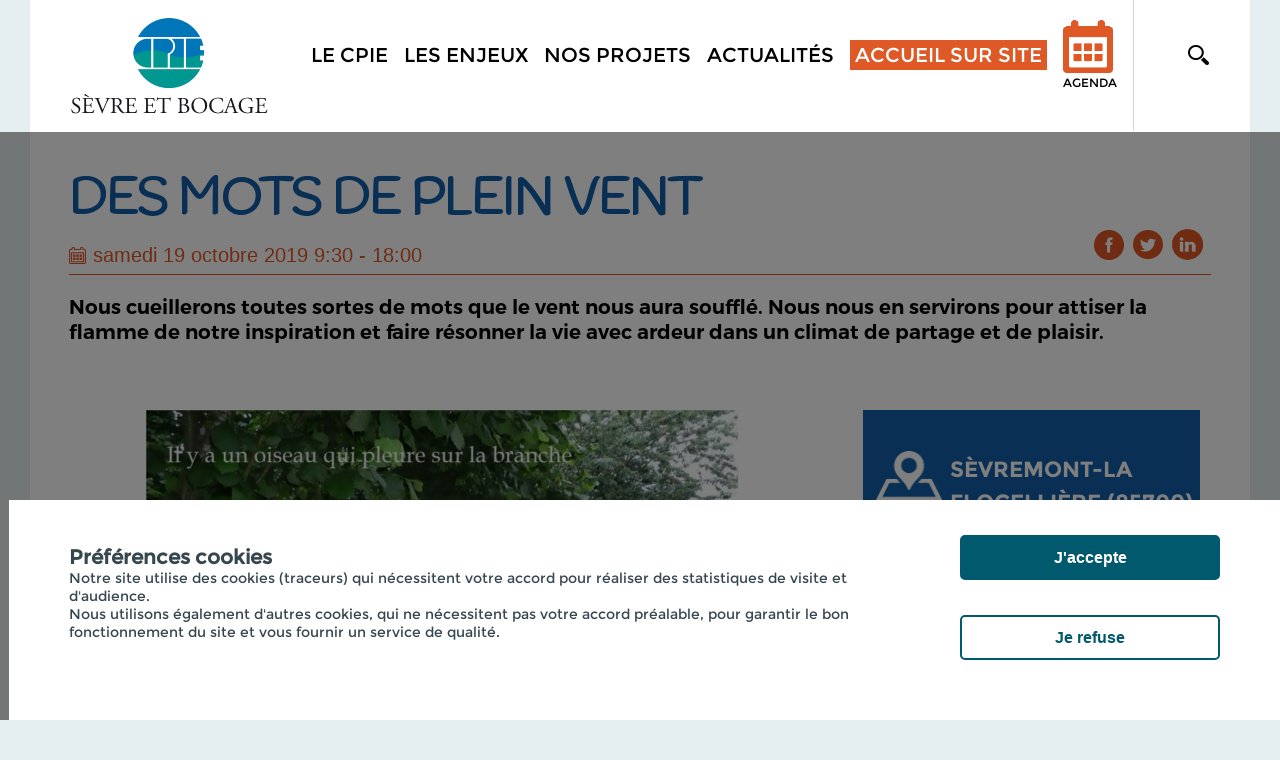

--- FILE ---
content_type: text/html; charset=utf-8
request_url: http://www.cpie-sevre-bocage.com/cpie/Content.aspx?ID=190956
body_size: 56939
content:


<!doctype html>
<html id="ctl00_html" lang="fr" xml:lang="fr">
<head>
    <script type="text/javascript" src="/script/rootprrooms.js?d=26042017" ></script>
    <title>
	Des mots de plein vent - Site CPIE Sèvre et Bocage
</title><meta charset="utf-8" /><meta id="ctl00_MetaDescription" name="description" content="Nous cueillerons toutes sortes de mots que le vent nous aura soufflé. Nous nous en servirons pour attiser la flamme de notre inspiration et faire résonner la vie avec ardeur dans un climat de partage et de plaisir. " /><meta property='og:url' content='http://www.cpie-sevre-bocage.com/cpie/Content.aspx?ID=190956' /><meta http-equiv="Content-Type" content="text/html; charset=utf-8" /><meta name="viewport" content="width=device-width, initial-scale=1, maximum-scale=1" /><meta name="format-detection" content="telephone=no" /><meta id="ctl00_MetaFBDescription" property="og:description" name="og:description" content="Nous cueillerons toutes sortes de mots que le vent nous aura soufflé. Nous nous en servirons pour attiser la flamme de notre inspiration et faire résonner la vie avec ardeur dans un climat de partage et de plaisir. " /><meta id="ctl00_MetaFBTitle" property="og:title" name="og:title" content="Des mots de plein vent" /><link href="https://fonts.googleapis.com/css?family=Handlee" rel="stylesheet" />

    <script type="text/javascript" src="//code.jquery.com/jquery-1.10.2.js"></script>
    <script type="text/javascript" src="/script/jquery.cookie.js"></script>
    <script type="text/javascript" src="/script/cpie/jquery.bxslider.min.js"></script>
    <script type="text/javascript" src="/script/cpie/res-muliti-menu.js"></script>
    <script  type="text/javascript" src="/script/cpie/owl.carousel.js"></script>

    <link href="//cdn.rawgit.com/noelboss/featherlight/1.7.13/release/featherlight.min.css" type="text/css" rel="stylesheet" />
    <script src="//cdn.rawgit.com/noelboss/featherlight/1.7.13/release/featherlight.min.js" type="text/javascript" charset="utf-8"></script>

    <link rel='shortcut icon' type='image/png' href='/images/clients/cpie/faviconcpie.png' />
    <script type="text/javascript" >
        function SelectMenu(i) {
            $('nav ul li a').removeClass('selected');
            if ($.isNumeric(i))
                $('nav ul li:eq(' + i + ') a').addClass('selected')
            else {
                $('nav ul li a').each(function () {
                    //console.log($(this).text());
                    if ($(this).text() == i) $(this).addClass('selected');
                });
            }
        }
        $(document).ready(function () {
            //$(".menu_icon").click(function () {
            //    $("nav ul").slideToggle();
            //});
            $(window).scroll(function () {
                if ($(this).scrollTop() > 150) {
                    $('header').addClass("sticky");
                }
                else {
                    $('header').removeClass("sticky");
                }
            });

            $('.cpiesearchinput').keypress(function (e) {
                console.log(e);
                if (e.keyCode == 13) {
                    
                    var s = $('.cpiesearchinput').val();
                    if (s.length > 0) document.location.href = "/cpie/recherche.aspx?search=" + encodeURI(s);
                    return false;
                }
            });

        });
        function cpiepopupsearch() {
            $('header').addClass('cpiesearch');
            $('.cpiesearchinput').focus();
        }
        function cpieremovesearch() {
            $('header').removeClass('cpiesearch');
        }
        function RGPDCookieDisclaimerAcceptAll() {
            $.cookie('TC_PRIVACY_CENTER', 'ALL', { expires: 365, path: '/'});
            $('#privacy-overlay').hide();
            $('#tc-privacy-wrapper').hide();
            RGPDGALaunch();
        }
        function RGPDCookieDisclaimerDecline() {
          $.cookie('TC_PRIVACY_CENTER', 'NO', { expires: 60, path: '/'});
            $('#privacy-overlay').hide();
            $('#tc-privacy-wrapper').hide();
        }
    </script>
    <script type='text/javascript'>$(document).ready(function () {SelectMenu('AGENDA');});</script>
<!-- END: SCRIPTS -->

<!--[if lt IE 9]>
<script type="text/javascript">
  document.createElement("header");
  document.createElement("nav");
  document.createElement("section");
  document.createElement("article");
  document.createElement("aside");
  document.createElement("footer");
</script>
<![endif]-->
    <script type='text/javascript'>
var mylat = 46.87970;
var mylng = -1.062102;
var myzoom = 10;
var zerophyto=false;

</script>

<script type="text/javascript" src="/script/cpie/cpiemap.js"></script>

<!--
    <script type="text/javascript" src="/script/cpie/cpiemap.js"></script>
-->
    <script type="text/javascript" src="/script/cpie/cpie_RichTopicColors.js?d=22102019"></script>
    <link rel="stylesheet" type="text/css" href="/css/cpie/style.css?d=20211022" media="all" /><link rel="stylesheet" type="text/css" href="/css/cpie/res-muliti-menu.css" /><link rel="stylesheet" type="text/css" href="/css/cpie/responsive.css?d=20211022" /><!-- Global site tag (gtag.js) - Google Analytics -->
<script async src='https://www.googletagmanager.com/gtag/js?id=G-XVMWZVCEWB' ></script>
<script>
function RGPDGALaunch() {
window.dataLayer = window.dataLayer || [];
function gtag(){dataLayer.push(arguments);}
gtag('js', new Date());
gtag('config', 'G-XVMWZVCEWB');}
</script>
<script src='https://www.google.com/recaptcha/api.js' async defer></script>
    <link rel="stylesheet" type="text/css" href="/css/cpie/owl.carousel.css" />
    <link rel="stylesheet" type="text/css" href="/css/cpie/jquery.bxslider.css" />
    
    <script type="text/javascript" src="/script/cpie/owl.carousel.js"></script>
        
        <style>
              .featherlight-inner img {width:inherit;max-width: 100%;}
                @media only screen and (max-height:700px) {
                    .featherlight-inner img { height: 500px; }
                }
                @media only screen and (min-height:700px) {
                    .featherlight-inner img { height: 650px; }
                }
                @media only screen and (min-height:800px) {
                    .featherlight-inner img { height: 750px; }
                }
                @media only screen and (min-height:900px) {
                    .featherlight-inner img { height: 850px; }
                }
                @media only screen and (min-height:1000px) {
                    .featherlight-inner img { height: 950px; }
                }
    </style>
        <script type="text/javascript" >
            var NbImgMain = 2;
            $(document).ready(function () {
                var mainimagebxsliderautostart = false;
                if (prroot.hasOwnProperty('mainimagebxsliderautostart')) mainimagebxsliderautostart = prroot.mainimagebxsliderautostart;
                if (NbImgMain < 2) mainimagebxsliderautostart = false;
                $('.bxslider1').bxSlider({
                    pagerCustom: '#bx-pager',
                    controls: (NbImgMain > 1),
                    auto: mainimagebxsliderautostart
                });
                var owl = $("#owl-demo");
                owl.owlCarousel({
                    items: 3,
                    slideSpeed: 1000,
                    itemsCustom: false,
                    itemsDesktop: [1100, 3],
                    itemsDesktopSmall: [979, 3],
                    itemsTablet: [768, 3],
                    itemsTabletSmall: [639, 2],
                    itemsMobile: [479, 1],
                    singleItem: false,
                    itemsScaleUp: false,
                    autoPlay: true
                });
                // Custom Navigation Events
                $(".next").click(function () {
                    owl.trigger('owl.next');
                })
                $(".prev").click(function () {
                    owl.trigger('owl.prev');
                })
            });
    </script>
<link type='text/css' href='/Handlers/HTFile.ashx?ATT=1189&DU=151736' rel='stylesheet' /><script  type='text/javascript' src='/Handlers/HTFile.ashx?ATT=1211&DU=151729' ></script></head>
<body>
    <form name="aspnetForm" method="post" action="./Content.aspx?ID=190956" id="aspnetForm">
<div>
<input type="hidden" name="__VIEWSTATE" id="__VIEWSTATE" value="/[base64]/[base64]/[base64]/SUQ9MTY5NDAzJz5WaXNpdGUgY29tbWVudMOpZSBldCBnb3VybWFuZGU8L2E+PC9saT48bGkgcHJzbWlkPScxNzczJz48YSBocmVmPScvY3BpZS9Db250ZW50LmFzcHg/[base64]/[base64]/[base64]/[base64]/Q09OVEVOVD1DT01QQU5ZJz5QYXJ0ZW5haXJlczwvYT48L2xpPjwvdWw+PC9kaXY+ZAIDDxYCHwIF/[base64]/////[base64]////8PZAUiY3RsMDAkQ29udGVudFBsYWNlSG9sZGVyMSRsdkltYWdlcw8UKwAOZGRkZGRkZBQrAAJkZAICZGRkZgL/////D2QFI2N0bDAwJENvbnRlbnRQbGFjZUhvbGRlcjEkbHZBQ1RFVVJTDzwrAA4DAwIDDGYNAv////8PZAUiY3RsMDAkQ29udGVudFBsYWNlSG9sZGVyMSRsdkV2ZW50cw9nZAUkY3RsMDAkQ29udGVudFBsYWNlSG9sZGVyMSRsdkFDVEVVUlMyDxQrAA5kZGQCBmRkZGRmZGRkZgL/////D2QFJ2N0bDAwJENvbnRlbnRQbGFjZUhvbGRlcjEkbHZSZWxhdGVkTmV3cw9nZCgeuk7rXESWD6GlqeARsdaLSnLkcK1Jg+msz5KZckra" />
</div>

<div>

	<input type="hidden" name="__VIEWSTATEGENERATOR" id="__VIEWSTATEGENERATOR" value="F37B9836" />
	<input type="hidden" name="__EVENTVALIDATION" id="__EVENTVALIDATION" value="/wEdAAleq4UNcjJWRM3M9uZSQ9a8A0ltt66MMi5Yf2z2UnJ9JhXYFjx8bgGjRjHERRT5JwVI2HwLVRX74jRXN/JQXdBWHF/HxdwKov08EMmXy2/IwnAHeBUUgWEKSHej87/WolyMTcU/O3V7pMGh6vSfdEvNUTBGSiQD+qS5/mQUzPXoDL9kMkT2bmidWo9d1YZyhe7iieiDjfu8C1M65xyc/9/TNcSeDUyRNIbrDjU1LMLurw==" />
</div>
    <!-- wrapper starts -->
    <div class="wrapper">
            <!-- Header Starts -->
       <header id="ctl00_PanelHeader">
             <div class="menu_icon">
                <img src="/images/clients/cpie/menu_icon.png" width="33" height="24" alt="menu_icon" /> 
             </div>
            <div class="cpiesearchbar" >
                <input type="text" class="cpiesearchinput" placeholder="saisissez votre recherche ici">
                <a href="#" onclick="cpieremovesearch();return false;"><img src="/images/clients/prh/site/searchbuttonclose.png" style="position:absolute;right:50px;top:40px;"></a>
            </div>
            <div class="container">
               
                	<div class="header_in">
                    	<div class="logo">
                        	<a id="ctl00_hypLogo" href="../"><img id="ctl00_ImgLogo" alt="Logo" title="Accueil" src="Handlers/HTFile.ashx?ATT=1210&amp;DU=070850" alt="Site CPIE Sèvre et Bocage" style="border-width:0px;" /></a>
                        </div>
                        <div class="header_right">
                        	<div class="header_right_main">
                            <a href="#" class="search" onclick="cpiepopupsearch();return false;"><img src="/images/clients/cpie/search_btn.png" width="21" height="20" alt="search_btn" /></a>
                                <nav>
                                    <ul><li prmid='860'><a  href='#' onclick='return false;' >Le CPIE</a><ul prmid='860'><li prsmid='1057'><a href='/cpie/Content.aspx?ID=151746'>Qui sommes-nous ?</a></li><li prsmid='1301'><a href='/cpie/Content.aspx?ID=169756'>Devenir adhérent ou bénévole</a></li><li prsmid='1302'><a href='/cpie/Content.aspx?ID=169401'>Point d'Appui à la Vie Associative</a></li></ul></li><li prmid='861'><a  href='/cpie/Contents.aspx?CONTENT=ENJEU&CAT=9554' >Les enjeux</a></li><li prmid='858'><a  href='/cpie/Contents.aspx?CONTENT=PROJECT' >Nos projets</a></li><li prmid='3681'><a  href='/cpie/Contenus.aspx?CONTENT=NEWS' >Actualités</a></li><li prmid='859'><a  href='#' onclick='return false;' >Accueil sur site</a><ul prmid='859'><li prsmid='1298'><a href='/cpie/Content.aspx?ID=152053'>Visite des jardins en accès libre</a></li><li prsmid='1295'><a href='/cpie/Content.aspx?ID=169403'>Visite commentée et gourmande</a></li><li prsmid='1773'><a href='/cpie/Content.aspx?ID=210025'>Un jeu de piste dans les jardins</a></li><li prsmid='1294'><a href='/cpie/Content.aspx?ID=169402'>Pour les groupes scolaires</a></li><li prsmid='1595'><a href='/cpie/Content.aspx?ID=205754'>Pour les accueils de loisirs</a></li><li prsmid='1296'><a href='/cpie/Content.aspx?ID=152066'>Bibliothèque</a></li></ul></li><li prmid='3431'><a  href='/cpie/Contents.aspx?CONTENT=EVENT' >Agenda</a></li></ul>  
                                    <div class="clear"></div>
                                </nav>
                                
                                <div class="clear"></div>
                            </div>
                            <div class="clear"></div>
                        </div>
                        <div class="clear"></div>
               	    </div>
                </div>
            </header>
            <!-- Header ends -->
            <div class="cpiecontent">
                
    <script type="text/javascript" >
        var myot = 'EVENT';
    </script>
    
    
    
    
        <script type="text/javascript" src="https://maps.googleapis.com/maps/api/js?key=AIzaSyBvxBUAYdT8IXrGQ5wtcq706sLnyVJBQQ0" ></script>
        <script type="text/javascript">
                function bindInfoWindow(marker, map, infowindow, html) {
                    google.maps.event.addListener(marker, 'mouseover', function () {-
                        infowindow.setContent(html);
                        infowindow.open(map, marker);
                    });
                }
                
                var myid =190956;
                var mylocallat =46.828286;
                var mylocallng =-0.837251;

                function GMinitialize() {
                    var myLatlng = new google.maps.LatLng(mylocallat, mylocallng);
                    var infowindow = new google.maps.InfoWindow();
                    var mapOptions = {
                        center: myLatlng,
                        zoom: 13,
                        scrollwheel: false,
                        mapTypeId: google.maps.MapTypeId.ROADMAP
                    };
                    var map = new google.maps.Map(document.getElementById("smallmap"), mapOptions);
                    var marker_initial = new google.maps.Marker({ position: myLatlng, map: map });
                }
                $(document).ready(function () {
                        google.maps.event.addDomListener(window, 'load', GMinitialize);
                });
        </script>
        <script type="text/javascript">
            var mapBIG;
            var infowindowBIG;
            var mylat = 49.50;
            var mylng = 2.739851;
            function GMinitializeBIG() {
                var myLatlng = new google.maps.LatLng(mylat, mylng);
                infowindowBIG = new google.maps.InfoWindow();
                var mapOptions = {
                    center: myLatlng,
                    zoom: 9,
                    scrollwheel: false,
                    mapTypeId: google.maps.MapTypeId.ROADMAP
                };
                mapBIG = new google.maps.Map(document.getElementById("map-canvas-BIG"), mapOptions);
                /*var marker=new Array(); */
            }
            function DrawInitiatives(map, infowindow) {
                var TableOfDataInitiatives = GetInitiativesTableOfLatLng();
                for (var i = 0; i < TableOfDataInitiatives.length; i++) {
                    var myid_local = TableOfDataInitiatives[i]["Id"];
                    var myiconINITIATIVE = '';
                    if (myid_local == myid) myiconINITIATIVE = '/images/clients/cpie/darkgreen_Marker.png';
                    var pos = new google.maps.LatLng(TableOfDataInitiatives[i]["Lat"], TableOfDataInitiatives[i]["Lng"]);
                    var mytitle = $("#Initiative_Item" + myid_local + " span#Title").html();
                    var mythumb = $("#Initiative_Item" + myid_local + " span#Thumb").html();
                    var myheader = $("#Initiative_Item" + myid_local + " span#Header").html();
                    var mydate = $("#Initiative_Item" + myid_local + " span#Date").html();
                    var myeventsubtype = $("#Initiative_Item" + myid_local + " span#Type").html();
                    var myhtml = '<b>' + mytitle + '</b><table><tr><td valign="top">' + mythumb + '</td><td style="padding-left:5px;padding-top:5px;">' + myheader + '</td></tr></table>';
                    var mymarker = new google.maps.Marker({ position: pos, title: mytitle, map: mapBIG, icon: myiconINITIATIVE });
                    bindInfoWindow(mymarker, mapBIG, infowindowBIG, myhtml);
                };
            }
        </script>
        <script type="text/javascript" >
            function GetInitiativesTableOfLatLng() {
            var TableOfData =new Array();
            
            return TableOfData;
            };
        </script>
    
    <!-- Banner Starts -->
        
    <!-- Banner ends -->
            <!-- main_content Starts -->
            <div id="ctl00_ContentPlaceHolder1_placeholderMainContent" class="main_content prrooms_content" dataid="190956" datatype="EVENT">
                <div class="container">
                    <div class="devenez_sec devenez_inner2 ">
                        <div class="devenez_in">
                            <h2 id="ctl00_ContentPlaceHolder1_h2Title">Des mots de plein vent</h2>
                            <div id="ctl00_ContentPlaceHolder1_placeholderDATE" class="content_date" style="background: url(/images/clients/cpie/calendar2.png) no-repeat left center; color: #df5926;padding: 0px 0 0 24px;">
                                
                                samedi 19 octobre 2019 9:30 - 18:00
                                
                            </div>
                            <div class="social_icons">
                                <ul>
                                    <li><a id="ctl00_ContentPlaceHolder1_hypShareFacebook" class="cpiesharefacebook" title="partage facebook" href="https://www.facebook.com/share.php?u=http%3a%2f%2fwww.cpie-sevre-bocage.com%2fcpie%2fContent.aspx%3fID%3d190956" target="facebook" style="display:inline-block;height:31px;width:31px;"><img src="/images/clients/cpie/fb_icon.png" alt="" style="border-width:0px;" /></a></li>
                                    <li><a id="ctl00_ContentPlaceHolder1_hypShareTwitter" class="cpiesharetwitter" title="partage twitter" href="http://twitter.com/share?url=Des+mots+de+plein+vent+http%3a%2f%2fbit.ly%2f2MR5VWa%0a" target="twitter" style="display:inline-block;height:31px;width:31px;"><img src="/images/clients/cpie/tw_icon.png" alt="" style="border-width:0px;" /></a></li>
                                    <li><a id="ctl00_ContentPlaceHolder1_hypShareLinkedin" alt="linkedin_icon" class="cpiesharelinkedin" title="partage linkedin" href="https://www.linkedin.com/shareArticle?mini=true&amp;url=http%3a%2f%2fwww.cpie-sevre-bocage.com%2fcpie%2fContent.aspx%3fID%3d190956&amp;title=Des+mots+de+plein+vent&amp;summary=Nous+cueillerons+toutes+sortes+de+mots+que+le+vent+nous+aura+souffl%c3%a9.+Nous+nous+en+servirons+pour+attiser+la+flamme+de+notre+inspiration+et+faire+r%c3%a9sonner+la+vie+avec+ardeur+dans+un+climat+de+partage+et+de+plaisir.+&amp;source=Site+CPIE+S%c3%a8vre+et+Bocage" target="linkedin" style="display:inline-block;height:31px;width:31px;"><img src="/images/clients/cpie/linkedin_icon.png" alt="" style="border-width:0px;" /></a></li>
                                    <li><a id="ctl00_ContentPlaceHolder1_hypShareWhatsapp" class="cpiesharewhatsapp" alt="whatsapp" title="partage whatsapp" href="whatsapp:%20//send?text=http%3a%2f%2fwww.cpie-sevre-bocage.com%2fcpie%2fContent.aspx%3fID%3d190956" target="whatsapp" style="display:inline-block;height:31px;width:31px;display:none;"><img src="/images/clients/cpie/wh_icon.png" alt="" style="border-width:0px;" /></a></li>
                                    <!-- <li><a href="#"><img src="/images/clients/cpie/gmail_icon.png" width="31" height="31" alt="gmail_icon" /></a></li> -->
                                </ul>
                                <div class="clear"></div>
                            </div>
                            <div class="clear"></div>
                        </div>
                        
                        <div class="cpieheader">
                            <div class="cpieheader_left">
                                <p>
                                    Nous cueillerons toutes sortes de mots que le vent nous aura soufflé. Nous nous en servirons pour attiser la flamme de notre inspiration et faire résonner la vie avec ardeur dans un climat de partage et de plaisir.<br>
                                </p>
                            </div>
                            <div class="camp_right_main">
                            </div>
                        </div>
                    <div id="PR_NL" ></div>
                    <div id="ctl00_ContentPlaceHolder1_PlaceholderImagesAndMapAndCalendarAndDownload" class="nature_camp_sec">
                            <div class="nature_camp_left">
                                
                                        <ul class="bxslider1">
                                            
                                        <li><small><a class='mainimagefeatherlight' target-featherlight='#mainimage0' ><img src='http://www.cpie-sevre-bocage.com/Handlers/HTThumbnail.ashx?MEDIAID=130915&width=744&height=450&FORMAT=PNG' style='margin:0 auto;'/></a></small></li>
                                    
                                        <li><small><a class='mainimagefeatherlight' target-featherlight='#mainimage1' ><img src='http://www.cpie-sevre-bocage.com/Handlers/HTThumbnail.ashx?MEDIAID=130916&width=744&height=450&FORMAT=PNG' style='margin:0 auto;'/></a></small></li>
                                    
                                        </ul>
                                    
                            </div>
                               <div id="ctl00_ContentPlaceHolder1_PlaceholderMapAndCalendarAndDownload" class="camp_right_main">
                                 <div id="ctl00_ContentPlaceHolder1_PanelRightMapDetails" class="nature_camp_right">
                                    
                                    

                                    <h3 style="background-image:url(/images/clients/cpie/location_icon2.png);background-size:66px 50px;font-size:22px;padding: 20px 0 0 74px;">
                                        Sèvremont-La Flocellière (85700)
                                    </h3>
                                    <ul>
                                        <li>
                                            <span>Maison de la Vie Rurale<br/>85700 Sèvremont-La Flocellière</span>
                                        </li>
                                        <li id="ctl00_ContentPlaceHolder1_lismallmap">
                                            <div id="smallmap" style="width:300px;height:300px;background-color:White;" />
                                        </li>
                                        <li id="ctl00_ContentPlaceHolder1_liContact">
                                            <span>Contact : Alisé<br/>Lise 06 20 03 02 07 Gabriel : 06 61 77 09 85<br/><a href='mailto:lundilise@wanadoo.fr ou gabyogaby@gmail.com'>lundilise@wanadoo.fr ou gabyogaby@gmail.com</a></span>
                                        </li>
                                    </ul>
                                    <div class="clear"></div>
                                </div>
                                
                                
                            </div> 
                        </div>
                        <div id="ctl00_ContentPlaceHolder1_placeholderContentBody" class="prcontentbody"> <!-- minus pollution_sec  -->
                            <p>
                                Co-Animation<br>Lise Lundi et Gabriel Arnaud<br><br>Rendez-vous à partir de 9h de façon à pouvoir commencer dès 9h30<br><br>Chaque participant(e) apporte son pique nique pour le déjeuner.<br>Nous prévoyons boissons froides et chaudes pour toute la journée.<br><br>Participation "à la chaussette"<br>Le nombre de participants étant limité à 12, nous vous demandons de vous inscrire rapidement (avant le 10 octobre) par courriel :<br><a href="mailto:lundilise@wanadoo.fr">lundilise@wanadoo.fr</a><br><a href="mailto:gabyogaby@gmail.com">gabyogaby@gmail.com</a><br><br>ou à l'adresse de l'association :<br>Alisé, 4 rue des Douves, 85 500 Les Herbiers.<br><br>Des informations complémentaires vous seront communiquées après le 10 octobre<br>
                            </p>
                            <div class="clear"></div>
                        </div>

                    </div>

                     
                    
                </div>
                
                
         <!-- début publications reliées -->
         <div class="container" >
            
        </div>
                <!-- fin publication reliées -->
                
                
                <div class="animal_plant_sec" style="display:none;">
                    <div class="container">
                        <div class="animal_plant_sub animal_plant_sub_inner2">
                            <div class="animal_plant_left_main">
                                <div class="animal_plant_left">
                                    <div class="animal_plant_left_in">
                                        <span>
                                          <strong>
                                              <em><img src="/images/clients/cpie/themes_img.png" width="121" height="118" alt="themes_img" /></em>
                                              <i>themes</i>
                                          </strong>
                                        </span>
                                    </div>
                                    <abbr>biodiversité</abbr>
                                </div>
                                <div class="animal_plant_left animal_plant_middle">
                                    <div class="animal_plant_left_in">
                                        <span>
                                          <strong>
                                              <em><img src="/images/clients/cpie/enjeux_img.png" width="118" height="115" alt="enjeux_img" /></em>
                                              <i>enjeux</i>
                                          </strong>
                                        </span>
                                    </div>
                                    <abbr>préservation de la diversité des espèces animales et végétales </abbr>
                                </div>
                            </div>
                            <div class="animal_plant_right animal_plant_right2">
                                <a href="#"><img src="/images/clients/cpie/map_img2.png" width="547" height="547" alt="map_img2" /></a>
                            </div>
                        </div>
                        <div class="clear"></div>
                        </div>
                    </div>
                
                
                
                
<script type="text/javascript" >
    var onSubmitSend = function (token) {
        var clickButton = document.getElementById("ctl00_ContentPlaceHolder1_cpieform1_BtnClone");
        clickButton.click();
    }
    /*
    var onloadCallback = function () {
        var clickBtn = document.getElementById("ctl00_ContentPlaceHolder1_cpieform1_BtnSend");
        if (clickBtn.checkVisibility) {
            grecaptcha.render('html_element', {
                'sitekey': '6Lco88cqAAAAAJP0TFslt8Y0icqZjpYW60FiZIK3'
            });
        } else {
            grecaptcha.render('html_element2', {
                'sitekey': '6Lco88cqAAAAAJP0TFslt8Y0icqZjpYW60FiZIK3'
            });
        }
    };
    */
</script>
<div class="form_sec_main">
    <div class="container">
        <div class="form_sec">
            <div id="ctl00_ContentPlaceHolder1_cpieform1_form_sec_leftpanel" class="form_sec_left">
	
                <div class="form_sec_left_in">
                    <a name="BlocContact"></a>
                    <small>&nbsp;<img src="http://www.cpie-sevre-bocage.com/Handlers/HTFile.ashx?ATT=1210&DU=201405" alt="" style=""></small>
                    <div class="fm_sec_lt_in_rt">
                        <h4>CPIE Sèvre et Bocage</h4>
                        <span>Centre Permanent d'Initiatives pour l'Environnement</span>&nbsp;<br>Maison de la Vie Rurale<br>La Flocellière<br>
                            85700 SEVREMONT<br>
<br>
<abbr>02 51 57 77 14</abbr>
<br>

<abbr><a href="mailto:contact@cpie-sevre-bocage.com">contact@cpie-sevre-bocage.com</a></abbr>

</div>

                    <div class="clear"></div>
                </div>
                <input type="hidden" name="ctl00$ContentPlaceHolder1$cpieform1$HdnNotificationRecipient" id="ctl00_ContentPlaceHolder1_cpieform1_HdnNotificationRecipient" />

                
            
</div>
            <div class="form_sec_right" style="width:50%">
                
                <div class="contact_sec">
                    <ul>
                        <li>
                            <h3>Contact Des mots de plein vent</h3>
                        </li>
                        
                        <li id="ctl00_ContentPlaceHolder1_cpieform1_litxtNom">
                            <span id="ctl00_ContentPlaceHolder1_cpieform1_lbltxtNom" style="font-family:'Montserrat-Light';font-size:14px;font-weight:normal;color:#ffffff;line-height:14px;display:block;text-transform:uppercase;margin:0 0 6px 0;">Nom</span>
                            <input name="ctl00$ContentPlaceHolder1$cpieform1$txtNom" type="text" id="ctl00_ContentPlaceHolder1_cpieform1_txtNom" class="textfield" />
                            
                        </li>
                        <li id="ctl00_ContentPlaceHolder1_cpieform1_litxtEmail">
                            <span id="ctl00_ContentPlaceHolder1_cpieform1_lbltxtEmail" style="font-family:'Montserrat-Light';font-size:14px;font-weight:normal;color:#ffffff;line-height:14px;display:block;text-transform:uppercase;margin:0 0 6px 0;">Email</span>
                            <input name="ctl00$ContentPlaceHolder1$cpieform1$txtEmail" type="text" id="ctl00_ContentPlaceHolder1_cpieform1_txtEmail" class="textfield" />
                        </li>
                        <li id="ctl00_ContentPlaceHolder1_cpieform1_litxtCompanyName">
                            <span id="ctl00_ContentPlaceHolder1_cpieform1_lbltxtCompanyName" style="font-family:'Montserrat-Light';font-size:14px;font-weight:normal;color:#ffffff;line-height:14px;display:block;text-transform:uppercase;margin:0 0 6px 0;">Structure</span>
                            <input name="ctl00$ContentPlaceHolder1$cpieform1$txtCompanyName" type="text" id="ctl00_ContentPlaceHolder1_cpieform1_txtCompanyName" class="textfield" />
                        </li>
                        
                        
                        
                        
                        
                        
                        
                    </ul>
                    <ul class="form_in">
                        <li id="ctl00_ContentPlaceHolder1_cpieform1_liMess2">
                            <h3>&nbsp;</h3>
                        </li>
                        <li id="ctl00_ContentPlaceHolder1_cpieform1_liMess">
                            <label>MESSAGE</label>
                            <textarea name="ctl00$ContentPlaceHolder1$cpieform1$txtMsg" rows="1" cols="20" id="ctl00_ContentPlaceHolder1_cpieform1_txtMsg" cols="1">
</textarea>
                        </li>
                        <li><h3></h3></li>
                        
                        
                        
                        
                        
                        
                        
                        
                        
                    </ul>
                    <div id="html_element"></div>
                    <div class="clear"></div>
                    <input type="submit" name="ctl00$ContentPlaceHolder1$cpieform1$BtnSend" value="ENVOYER" id="ctl00_ContentPlaceHolder1_cpieform1_BtnSend" class="button g-recaptcha" data-callback="onSubmitSend" data-sitekey="6Lco88cqAAAAAJP0TFslt8Y0icqZjpYW60FiZIK3" />
                    <input type="submit" name="ctl00$ContentPlaceHolder1$cpieform1$BtnClone" value="" id="ctl00_ContentPlaceHolder1_cpieform1_BtnClone" style="display:none;" />
                </div>
            </div>
            <div class="form_sec_right" style="width:50%">
                <div class="contact_sec">
                    <ul>
                        
                        
                        
                        
                        
                        
                        
                        
                    </ul>
                    <ul class="form_in">
                        
                        
                        
                        
                        
                    </ul>
                    <div class="clear"></div>
                    <div id="html_element2"></div>
                    
                    <input type="submit" name="ctl00$ContentPlaceHolder1$cpieform1$BtnClone2" value="" id="ctl00_ContentPlaceHolder1_cpieform1_BtnClone2" style="display:none;" />
                </div>
            </div>
            <div class="clear"></div>
        </div>
    </div>
</div>
<script type='text/javascript' >
$(document).ready(function () {
    $('#formcontactphone').html('Lise 06 20 03 02 07 Gabriel : 06 61 77 09 85');
});

</script>




            </div>
            <div id="hiddenmainimages" style="display:none;">
                <div id='mainimage0'><img src='http://www.cpie-sevre-bocage.com/Handlers/HTFile.ashx?MEDIAID=130915'/></div><div id='mainimage1'><img src='http://www.cpie-sevre-bocage.com/Handlers/HTFile.ashx?MEDIAID=130916'/></div>
            </div>
            <!-- main_content stop non -->
            <div id="Initiatives_Items" style="display:none;">
                
            </div>
            <!-- maincontent ends -->
            <script type="text/javascript">
                wdt = function (e) {
                    var a = $('.contact_sec ul.form_in li').width();
                    $('.contact_sec .button').width(a);
                }
                wdt();
                $(window).load(function () { wdt(); });
                $(window).resize(function () { wdt(); });
                $(document).ready(function (e) { wdt(); });
                //$('#PR_NL').
            </script>
           <script type="text/javascript" >
               function RemonteBleu() { // ne marche pas car enlève le carrousel des images
                   //$(".cpieheader_left").css("float", "left").css("width", "68%");
                   //$(".cpieheader .camp_right_main").html($(".nature_camp_sec .camp_right_main").html());
                   //$(".camp_right_main:eq(1)").hide();  //.nature_camp_sec
               }
               $(window).ready(function () {
                   //console.log(myot);
                   if (myot == 'EVENT') { if (typeof GMinitialize === "function") GMinitialize() };
                   if (myot == 'NEWS') {
                       if (typeof GMinitializeBIG === "function") GMinitializeBIG();
                       if (typeof DrawInitiatives === "function") DrawInitiatives(mapBIG, infowindowBIG);
                       //RemonteBleu();
                   };
                   var isMobile = {
                        Android: function() {
                            return navigator.userAgent.match(/Android/i);
                        },
                        BlackBerry: function() {
                            return navigator.userAgent.match(/BlackBerry/i);
                        },
                        iOS: function() {
                            return navigator.userAgent.match(/iPhone|iPad|iPod/i);
                        },
                        Opera: function() {
                            return navigator.userAgent.match(/Opera Mini/i);
                        },
                        Windows: function() {
                            return navigator.userAgent.match(/IEMobile/i);
                        },
                        any: function() {
                            return (isMobile.Android() || isMobile.BlackBerry() || isMobile.iOS() || isMobile.Opera() || isMobile.Windows());
                        }
                    };
                   if (isMobile.any()) $('.cpiesharewhatsapp').show();
                   if (prroot.hasOwnProperty('mainimagelightbox')) {
                       $('a.mainimagefeatherlight').css('cursor', 'pointer');
                       $('a.mainimagefeatherlight').featherlight({
                           targetAttr: 'target-featherlight'
                       });
                        var cpt=0;
                        $('.prcontentbody figure img').each(function () {
                            cpt+=1;
                            var myurl=$(this).attr('src');
                            var myhtml=$(this)[0].outerHTML;
                            myhtml= '<a class="extrafeatherlight" style="cursor:pointer;" target-featherlight="#mainimageE'+cpt+ '" >' + myhtml + '</a>';
                            $(this).replaceWith(myhtml);
                            $('#hiddenmainimages').append('<div id="mainimageE'+cpt+'"><img src="' + myurl + '"/></div>');
                       });
                        $('a.extrafeatherlight').featherlight({
                                targetAttr: 'target-featherlight'
                        });
                   }
               });
           </script>

            </div>
            
            <!-- footer starts -->
            <footer id="ctl00_PanelFooter">
            	<div class="container">
                	<div class="footer_main">
                        <div class='ftr_left'  ><ul prmid='1722'><li prsmid='1094'><a  target='_blank' href='https://cpie.kollect.fr/'>Base de données régionale</a></li><li prsmid='1095'><a href='/cpie/Content.aspx?ID=153437'>Publications</a></li><li prsmid='1096'><a href='/cpie/Content.aspx?ID=153435'>Expositions</a></li><li prsmid='1097'><a href='/cpie/Content.aspx?ID=151811'>Albums</a></li><li prsmid='1098'><a  target='_blank' href='https://vimeo.com/cpiesevrebocage'>Vidéos</a></li><li prsmid='1099'><a href='/cpie/Contents.aspx?CONTENT=COMPANY'>Partenaires</a></li></ul></div>
                        <div class="ftr_middle">
	<h4>les CPIE</h4>
	<div class="ftr_middle_sub">
		<ul>
			<li><a target="_blank" href="http://www.cpie.fr/">Union nationale des CPIE</a></li>
		</ul>
		<ul class="ftr_middle_in">
			<li><a target="_blank" href="http://www.urcpie-paysdelaloire.org/">Union régionale des CPIE des Pays de la Loire</a></li>
		</ul>
		<div class="clear"></div>
	</div>
</div>
                        
                        <div id="ctl00_placeholderFooterRight" class="footer_right">
                       	    <h4>Réseaux sociaux</h4>
                        	<ul>
                                <li><a target='_blank' href='https://www.facebook.com/cpie.sevre.et.bocage/'><img src='/images/clients/cpie/facebook_icon.png' width='62' height='62' alt='facebook' /></a></li>
                            </ul>
                            <div class="clear"></div>
                        </div>
                        <div class="clear"></div>
                    </div>
                </div>
                <div class="copy">
                	<div class="container">
                        <div id="FooterBottomMenu" ></div>
                    	<p style="line-height: 18px;">&copy; 2026 - CPIE Sèvre et Bocage - Maison de la Vie Rurale  La Flocellière , 85700 SEVREMONT </p>
                        <img id="ctl00_imgHit" src="/savehit/prhit_395_0_0_190956_0_0_.jpg" style="border-width:0px;" />
                        <div id="FooterPowered">
                            <a class="powered" href="http://www.pr-rooms.com">powered by PR-Rooms</a>
                        </div>
                    </div>
                </div>
            </footer>
            <!-- footer ends -->
    </div>
    </form>
<div id="tc-privacy-wrapper" class="tc-privacy-wrapper tc-privacy-override"><div id="popin_tc_privacy" class="tc-reset-css tc-privacy-banner tc-privacy-popin" style="top: 232.5px; left: 8.5px;"><div id="popin_tc_privacy_btn_close" class="tc-reset-css tc-privacy-button-close"><img width="20" height="20" title="" alt="" ></div><div id="popin_tc_privacy_container_text" class="tc-reset-css tc-privacy-block-text"><div id="popin_tc_privacy_text" class="tc-reset-css tc-privacy-text"><div id="popin_tc_header"><h5 id="popin_tc_title">Préférences cookies</h5></div><p id="tc_footer_text">Notre site utilise des cookies (traceurs) qui nécessitent votre accord pour réaliser des statistiques de visite et d'audience.</p><p>Nous utilisons également d'autres cookies, qui ne nécessitent pas votre accord préalable, pour garantir le bon fonctionnement du site et vous fournir un service de qualité.</p><br /></div></div><div id="popin_tc_privacy_container_button" class="tc-reset-css tc-privacy-block-button"><button id="popin_tc_privacy_button" class="tc-reset-css tc-privacy-button" type="button" onclick='RGPDCookieDisclaimerDecline();return false;'>Je refuse</button><button id="popin_tc_privacy_button_2" class="tc-reset-css tc-privacy-button" onclick='RGPDCookieDisclaimerAcceptAll();return false;'>J'accepte</button></div></div></div><div id="privacy-overlay" class="tc-reset-css tc-privacy-overlay"></div>
</body>
</html>


--- FILE ---
content_type: text/html; charset=utf-8
request_url: https://www.google.com/recaptcha/api2/anchor?ar=1&k=6Lco88cqAAAAAJP0TFslt8Y0icqZjpYW60FiZIK3&co=aHR0cDovL3d3dy5jcGllLXNldnJlLWJvY2FnZS5jb206ODA.&hl=en&v=PoyoqOPhxBO7pBk68S4YbpHZ&size=invisible&anchor-ms=20000&execute-ms=30000&cb=acd1fwk1dhwb
body_size: 49313
content:
<!DOCTYPE HTML><html dir="ltr" lang="en"><head><meta http-equiv="Content-Type" content="text/html; charset=UTF-8">
<meta http-equiv="X-UA-Compatible" content="IE=edge">
<title>reCAPTCHA</title>
<style type="text/css">
/* cyrillic-ext */
@font-face {
  font-family: 'Roboto';
  font-style: normal;
  font-weight: 400;
  font-stretch: 100%;
  src: url(//fonts.gstatic.com/s/roboto/v48/KFO7CnqEu92Fr1ME7kSn66aGLdTylUAMa3GUBHMdazTgWw.woff2) format('woff2');
  unicode-range: U+0460-052F, U+1C80-1C8A, U+20B4, U+2DE0-2DFF, U+A640-A69F, U+FE2E-FE2F;
}
/* cyrillic */
@font-face {
  font-family: 'Roboto';
  font-style: normal;
  font-weight: 400;
  font-stretch: 100%;
  src: url(//fonts.gstatic.com/s/roboto/v48/KFO7CnqEu92Fr1ME7kSn66aGLdTylUAMa3iUBHMdazTgWw.woff2) format('woff2');
  unicode-range: U+0301, U+0400-045F, U+0490-0491, U+04B0-04B1, U+2116;
}
/* greek-ext */
@font-face {
  font-family: 'Roboto';
  font-style: normal;
  font-weight: 400;
  font-stretch: 100%;
  src: url(//fonts.gstatic.com/s/roboto/v48/KFO7CnqEu92Fr1ME7kSn66aGLdTylUAMa3CUBHMdazTgWw.woff2) format('woff2');
  unicode-range: U+1F00-1FFF;
}
/* greek */
@font-face {
  font-family: 'Roboto';
  font-style: normal;
  font-weight: 400;
  font-stretch: 100%;
  src: url(//fonts.gstatic.com/s/roboto/v48/KFO7CnqEu92Fr1ME7kSn66aGLdTylUAMa3-UBHMdazTgWw.woff2) format('woff2');
  unicode-range: U+0370-0377, U+037A-037F, U+0384-038A, U+038C, U+038E-03A1, U+03A3-03FF;
}
/* math */
@font-face {
  font-family: 'Roboto';
  font-style: normal;
  font-weight: 400;
  font-stretch: 100%;
  src: url(//fonts.gstatic.com/s/roboto/v48/KFO7CnqEu92Fr1ME7kSn66aGLdTylUAMawCUBHMdazTgWw.woff2) format('woff2');
  unicode-range: U+0302-0303, U+0305, U+0307-0308, U+0310, U+0312, U+0315, U+031A, U+0326-0327, U+032C, U+032F-0330, U+0332-0333, U+0338, U+033A, U+0346, U+034D, U+0391-03A1, U+03A3-03A9, U+03B1-03C9, U+03D1, U+03D5-03D6, U+03F0-03F1, U+03F4-03F5, U+2016-2017, U+2034-2038, U+203C, U+2040, U+2043, U+2047, U+2050, U+2057, U+205F, U+2070-2071, U+2074-208E, U+2090-209C, U+20D0-20DC, U+20E1, U+20E5-20EF, U+2100-2112, U+2114-2115, U+2117-2121, U+2123-214F, U+2190, U+2192, U+2194-21AE, U+21B0-21E5, U+21F1-21F2, U+21F4-2211, U+2213-2214, U+2216-22FF, U+2308-230B, U+2310, U+2319, U+231C-2321, U+2336-237A, U+237C, U+2395, U+239B-23B7, U+23D0, U+23DC-23E1, U+2474-2475, U+25AF, U+25B3, U+25B7, U+25BD, U+25C1, U+25CA, U+25CC, U+25FB, U+266D-266F, U+27C0-27FF, U+2900-2AFF, U+2B0E-2B11, U+2B30-2B4C, U+2BFE, U+3030, U+FF5B, U+FF5D, U+1D400-1D7FF, U+1EE00-1EEFF;
}
/* symbols */
@font-face {
  font-family: 'Roboto';
  font-style: normal;
  font-weight: 400;
  font-stretch: 100%;
  src: url(//fonts.gstatic.com/s/roboto/v48/KFO7CnqEu92Fr1ME7kSn66aGLdTylUAMaxKUBHMdazTgWw.woff2) format('woff2');
  unicode-range: U+0001-000C, U+000E-001F, U+007F-009F, U+20DD-20E0, U+20E2-20E4, U+2150-218F, U+2190, U+2192, U+2194-2199, U+21AF, U+21E6-21F0, U+21F3, U+2218-2219, U+2299, U+22C4-22C6, U+2300-243F, U+2440-244A, U+2460-24FF, U+25A0-27BF, U+2800-28FF, U+2921-2922, U+2981, U+29BF, U+29EB, U+2B00-2BFF, U+4DC0-4DFF, U+FFF9-FFFB, U+10140-1018E, U+10190-1019C, U+101A0, U+101D0-101FD, U+102E0-102FB, U+10E60-10E7E, U+1D2C0-1D2D3, U+1D2E0-1D37F, U+1F000-1F0FF, U+1F100-1F1AD, U+1F1E6-1F1FF, U+1F30D-1F30F, U+1F315, U+1F31C, U+1F31E, U+1F320-1F32C, U+1F336, U+1F378, U+1F37D, U+1F382, U+1F393-1F39F, U+1F3A7-1F3A8, U+1F3AC-1F3AF, U+1F3C2, U+1F3C4-1F3C6, U+1F3CA-1F3CE, U+1F3D4-1F3E0, U+1F3ED, U+1F3F1-1F3F3, U+1F3F5-1F3F7, U+1F408, U+1F415, U+1F41F, U+1F426, U+1F43F, U+1F441-1F442, U+1F444, U+1F446-1F449, U+1F44C-1F44E, U+1F453, U+1F46A, U+1F47D, U+1F4A3, U+1F4B0, U+1F4B3, U+1F4B9, U+1F4BB, U+1F4BF, U+1F4C8-1F4CB, U+1F4D6, U+1F4DA, U+1F4DF, U+1F4E3-1F4E6, U+1F4EA-1F4ED, U+1F4F7, U+1F4F9-1F4FB, U+1F4FD-1F4FE, U+1F503, U+1F507-1F50B, U+1F50D, U+1F512-1F513, U+1F53E-1F54A, U+1F54F-1F5FA, U+1F610, U+1F650-1F67F, U+1F687, U+1F68D, U+1F691, U+1F694, U+1F698, U+1F6AD, U+1F6B2, U+1F6B9-1F6BA, U+1F6BC, U+1F6C6-1F6CF, U+1F6D3-1F6D7, U+1F6E0-1F6EA, U+1F6F0-1F6F3, U+1F6F7-1F6FC, U+1F700-1F7FF, U+1F800-1F80B, U+1F810-1F847, U+1F850-1F859, U+1F860-1F887, U+1F890-1F8AD, U+1F8B0-1F8BB, U+1F8C0-1F8C1, U+1F900-1F90B, U+1F93B, U+1F946, U+1F984, U+1F996, U+1F9E9, U+1FA00-1FA6F, U+1FA70-1FA7C, U+1FA80-1FA89, U+1FA8F-1FAC6, U+1FACE-1FADC, U+1FADF-1FAE9, U+1FAF0-1FAF8, U+1FB00-1FBFF;
}
/* vietnamese */
@font-face {
  font-family: 'Roboto';
  font-style: normal;
  font-weight: 400;
  font-stretch: 100%;
  src: url(//fonts.gstatic.com/s/roboto/v48/KFO7CnqEu92Fr1ME7kSn66aGLdTylUAMa3OUBHMdazTgWw.woff2) format('woff2');
  unicode-range: U+0102-0103, U+0110-0111, U+0128-0129, U+0168-0169, U+01A0-01A1, U+01AF-01B0, U+0300-0301, U+0303-0304, U+0308-0309, U+0323, U+0329, U+1EA0-1EF9, U+20AB;
}
/* latin-ext */
@font-face {
  font-family: 'Roboto';
  font-style: normal;
  font-weight: 400;
  font-stretch: 100%;
  src: url(//fonts.gstatic.com/s/roboto/v48/KFO7CnqEu92Fr1ME7kSn66aGLdTylUAMa3KUBHMdazTgWw.woff2) format('woff2');
  unicode-range: U+0100-02BA, U+02BD-02C5, U+02C7-02CC, U+02CE-02D7, U+02DD-02FF, U+0304, U+0308, U+0329, U+1D00-1DBF, U+1E00-1E9F, U+1EF2-1EFF, U+2020, U+20A0-20AB, U+20AD-20C0, U+2113, U+2C60-2C7F, U+A720-A7FF;
}
/* latin */
@font-face {
  font-family: 'Roboto';
  font-style: normal;
  font-weight: 400;
  font-stretch: 100%;
  src: url(//fonts.gstatic.com/s/roboto/v48/KFO7CnqEu92Fr1ME7kSn66aGLdTylUAMa3yUBHMdazQ.woff2) format('woff2');
  unicode-range: U+0000-00FF, U+0131, U+0152-0153, U+02BB-02BC, U+02C6, U+02DA, U+02DC, U+0304, U+0308, U+0329, U+2000-206F, U+20AC, U+2122, U+2191, U+2193, U+2212, U+2215, U+FEFF, U+FFFD;
}
/* cyrillic-ext */
@font-face {
  font-family: 'Roboto';
  font-style: normal;
  font-weight: 500;
  font-stretch: 100%;
  src: url(//fonts.gstatic.com/s/roboto/v48/KFO7CnqEu92Fr1ME7kSn66aGLdTylUAMa3GUBHMdazTgWw.woff2) format('woff2');
  unicode-range: U+0460-052F, U+1C80-1C8A, U+20B4, U+2DE0-2DFF, U+A640-A69F, U+FE2E-FE2F;
}
/* cyrillic */
@font-face {
  font-family: 'Roboto';
  font-style: normal;
  font-weight: 500;
  font-stretch: 100%;
  src: url(//fonts.gstatic.com/s/roboto/v48/KFO7CnqEu92Fr1ME7kSn66aGLdTylUAMa3iUBHMdazTgWw.woff2) format('woff2');
  unicode-range: U+0301, U+0400-045F, U+0490-0491, U+04B0-04B1, U+2116;
}
/* greek-ext */
@font-face {
  font-family: 'Roboto';
  font-style: normal;
  font-weight: 500;
  font-stretch: 100%;
  src: url(//fonts.gstatic.com/s/roboto/v48/KFO7CnqEu92Fr1ME7kSn66aGLdTylUAMa3CUBHMdazTgWw.woff2) format('woff2');
  unicode-range: U+1F00-1FFF;
}
/* greek */
@font-face {
  font-family: 'Roboto';
  font-style: normal;
  font-weight: 500;
  font-stretch: 100%;
  src: url(//fonts.gstatic.com/s/roboto/v48/KFO7CnqEu92Fr1ME7kSn66aGLdTylUAMa3-UBHMdazTgWw.woff2) format('woff2');
  unicode-range: U+0370-0377, U+037A-037F, U+0384-038A, U+038C, U+038E-03A1, U+03A3-03FF;
}
/* math */
@font-face {
  font-family: 'Roboto';
  font-style: normal;
  font-weight: 500;
  font-stretch: 100%;
  src: url(//fonts.gstatic.com/s/roboto/v48/KFO7CnqEu92Fr1ME7kSn66aGLdTylUAMawCUBHMdazTgWw.woff2) format('woff2');
  unicode-range: U+0302-0303, U+0305, U+0307-0308, U+0310, U+0312, U+0315, U+031A, U+0326-0327, U+032C, U+032F-0330, U+0332-0333, U+0338, U+033A, U+0346, U+034D, U+0391-03A1, U+03A3-03A9, U+03B1-03C9, U+03D1, U+03D5-03D6, U+03F0-03F1, U+03F4-03F5, U+2016-2017, U+2034-2038, U+203C, U+2040, U+2043, U+2047, U+2050, U+2057, U+205F, U+2070-2071, U+2074-208E, U+2090-209C, U+20D0-20DC, U+20E1, U+20E5-20EF, U+2100-2112, U+2114-2115, U+2117-2121, U+2123-214F, U+2190, U+2192, U+2194-21AE, U+21B0-21E5, U+21F1-21F2, U+21F4-2211, U+2213-2214, U+2216-22FF, U+2308-230B, U+2310, U+2319, U+231C-2321, U+2336-237A, U+237C, U+2395, U+239B-23B7, U+23D0, U+23DC-23E1, U+2474-2475, U+25AF, U+25B3, U+25B7, U+25BD, U+25C1, U+25CA, U+25CC, U+25FB, U+266D-266F, U+27C0-27FF, U+2900-2AFF, U+2B0E-2B11, U+2B30-2B4C, U+2BFE, U+3030, U+FF5B, U+FF5D, U+1D400-1D7FF, U+1EE00-1EEFF;
}
/* symbols */
@font-face {
  font-family: 'Roboto';
  font-style: normal;
  font-weight: 500;
  font-stretch: 100%;
  src: url(//fonts.gstatic.com/s/roboto/v48/KFO7CnqEu92Fr1ME7kSn66aGLdTylUAMaxKUBHMdazTgWw.woff2) format('woff2');
  unicode-range: U+0001-000C, U+000E-001F, U+007F-009F, U+20DD-20E0, U+20E2-20E4, U+2150-218F, U+2190, U+2192, U+2194-2199, U+21AF, U+21E6-21F0, U+21F3, U+2218-2219, U+2299, U+22C4-22C6, U+2300-243F, U+2440-244A, U+2460-24FF, U+25A0-27BF, U+2800-28FF, U+2921-2922, U+2981, U+29BF, U+29EB, U+2B00-2BFF, U+4DC0-4DFF, U+FFF9-FFFB, U+10140-1018E, U+10190-1019C, U+101A0, U+101D0-101FD, U+102E0-102FB, U+10E60-10E7E, U+1D2C0-1D2D3, U+1D2E0-1D37F, U+1F000-1F0FF, U+1F100-1F1AD, U+1F1E6-1F1FF, U+1F30D-1F30F, U+1F315, U+1F31C, U+1F31E, U+1F320-1F32C, U+1F336, U+1F378, U+1F37D, U+1F382, U+1F393-1F39F, U+1F3A7-1F3A8, U+1F3AC-1F3AF, U+1F3C2, U+1F3C4-1F3C6, U+1F3CA-1F3CE, U+1F3D4-1F3E0, U+1F3ED, U+1F3F1-1F3F3, U+1F3F5-1F3F7, U+1F408, U+1F415, U+1F41F, U+1F426, U+1F43F, U+1F441-1F442, U+1F444, U+1F446-1F449, U+1F44C-1F44E, U+1F453, U+1F46A, U+1F47D, U+1F4A3, U+1F4B0, U+1F4B3, U+1F4B9, U+1F4BB, U+1F4BF, U+1F4C8-1F4CB, U+1F4D6, U+1F4DA, U+1F4DF, U+1F4E3-1F4E6, U+1F4EA-1F4ED, U+1F4F7, U+1F4F9-1F4FB, U+1F4FD-1F4FE, U+1F503, U+1F507-1F50B, U+1F50D, U+1F512-1F513, U+1F53E-1F54A, U+1F54F-1F5FA, U+1F610, U+1F650-1F67F, U+1F687, U+1F68D, U+1F691, U+1F694, U+1F698, U+1F6AD, U+1F6B2, U+1F6B9-1F6BA, U+1F6BC, U+1F6C6-1F6CF, U+1F6D3-1F6D7, U+1F6E0-1F6EA, U+1F6F0-1F6F3, U+1F6F7-1F6FC, U+1F700-1F7FF, U+1F800-1F80B, U+1F810-1F847, U+1F850-1F859, U+1F860-1F887, U+1F890-1F8AD, U+1F8B0-1F8BB, U+1F8C0-1F8C1, U+1F900-1F90B, U+1F93B, U+1F946, U+1F984, U+1F996, U+1F9E9, U+1FA00-1FA6F, U+1FA70-1FA7C, U+1FA80-1FA89, U+1FA8F-1FAC6, U+1FACE-1FADC, U+1FADF-1FAE9, U+1FAF0-1FAF8, U+1FB00-1FBFF;
}
/* vietnamese */
@font-face {
  font-family: 'Roboto';
  font-style: normal;
  font-weight: 500;
  font-stretch: 100%;
  src: url(//fonts.gstatic.com/s/roboto/v48/KFO7CnqEu92Fr1ME7kSn66aGLdTylUAMa3OUBHMdazTgWw.woff2) format('woff2');
  unicode-range: U+0102-0103, U+0110-0111, U+0128-0129, U+0168-0169, U+01A0-01A1, U+01AF-01B0, U+0300-0301, U+0303-0304, U+0308-0309, U+0323, U+0329, U+1EA0-1EF9, U+20AB;
}
/* latin-ext */
@font-face {
  font-family: 'Roboto';
  font-style: normal;
  font-weight: 500;
  font-stretch: 100%;
  src: url(//fonts.gstatic.com/s/roboto/v48/KFO7CnqEu92Fr1ME7kSn66aGLdTylUAMa3KUBHMdazTgWw.woff2) format('woff2');
  unicode-range: U+0100-02BA, U+02BD-02C5, U+02C7-02CC, U+02CE-02D7, U+02DD-02FF, U+0304, U+0308, U+0329, U+1D00-1DBF, U+1E00-1E9F, U+1EF2-1EFF, U+2020, U+20A0-20AB, U+20AD-20C0, U+2113, U+2C60-2C7F, U+A720-A7FF;
}
/* latin */
@font-face {
  font-family: 'Roboto';
  font-style: normal;
  font-weight: 500;
  font-stretch: 100%;
  src: url(//fonts.gstatic.com/s/roboto/v48/KFO7CnqEu92Fr1ME7kSn66aGLdTylUAMa3yUBHMdazQ.woff2) format('woff2');
  unicode-range: U+0000-00FF, U+0131, U+0152-0153, U+02BB-02BC, U+02C6, U+02DA, U+02DC, U+0304, U+0308, U+0329, U+2000-206F, U+20AC, U+2122, U+2191, U+2193, U+2212, U+2215, U+FEFF, U+FFFD;
}
/* cyrillic-ext */
@font-face {
  font-family: 'Roboto';
  font-style: normal;
  font-weight: 900;
  font-stretch: 100%;
  src: url(//fonts.gstatic.com/s/roboto/v48/KFO7CnqEu92Fr1ME7kSn66aGLdTylUAMa3GUBHMdazTgWw.woff2) format('woff2');
  unicode-range: U+0460-052F, U+1C80-1C8A, U+20B4, U+2DE0-2DFF, U+A640-A69F, U+FE2E-FE2F;
}
/* cyrillic */
@font-face {
  font-family: 'Roboto';
  font-style: normal;
  font-weight: 900;
  font-stretch: 100%;
  src: url(//fonts.gstatic.com/s/roboto/v48/KFO7CnqEu92Fr1ME7kSn66aGLdTylUAMa3iUBHMdazTgWw.woff2) format('woff2');
  unicode-range: U+0301, U+0400-045F, U+0490-0491, U+04B0-04B1, U+2116;
}
/* greek-ext */
@font-face {
  font-family: 'Roboto';
  font-style: normal;
  font-weight: 900;
  font-stretch: 100%;
  src: url(//fonts.gstatic.com/s/roboto/v48/KFO7CnqEu92Fr1ME7kSn66aGLdTylUAMa3CUBHMdazTgWw.woff2) format('woff2');
  unicode-range: U+1F00-1FFF;
}
/* greek */
@font-face {
  font-family: 'Roboto';
  font-style: normal;
  font-weight: 900;
  font-stretch: 100%;
  src: url(//fonts.gstatic.com/s/roboto/v48/KFO7CnqEu92Fr1ME7kSn66aGLdTylUAMa3-UBHMdazTgWw.woff2) format('woff2');
  unicode-range: U+0370-0377, U+037A-037F, U+0384-038A, U+038C, U+038E-03A1, U+03A3-03FF;
}
/* math */
@font-face {
  font-family: 'Roboto';
  font-style: normal;
  font-weight: 900;
  font-stretch: 100%;
  src: url(//fonts.gstatic.com/s/roboto/v48/KFO7CnqEu92Fr1ME7kSn66aGLdTylUAMawCUBHMdazTgWw.woff2) format('woff2');
  unicode-range: U+0302-0303, U+0305, U+0307-0308, U+0310, U+0312, U+0315, U+031A, U+0326-0327, U+032C, U+032F-0330, U+0332-0333, U+0338, U+033A, U+0346, U+034D, U+0391-03A1, U+03A3-03A9, U+03B1-03C9, U+03D1, U+03D5-03D6, U+03F0-03F1, U+03F4-03F5, U+2016-2017, U+2034-2038, U+203C, U+2040, U+2043, U+2047, U+2050, U+2057, U+205F, U+2070-2071, U+2074-208E, U+2090-209C, U+20D0-20DC, U+20E1, U+20E5-20EF, U+2100-2112, U+2114-2115, U+2117-2121, U+2123-214F, U+2190, U+2192, U+2194-21AE, U+21B0-21E5, U+21F1-21F2, U+21F4-2211, U+2213-2214, U+2216-22FF, U+2308-230B, U+2310, U+2319, U+231C-2321, U+2336-237A, U+237C, U+2395, U+239B-23B7, U+23D0, U+23DC-23E1, U+2474-2475, U+25AF, U+25B3, U+25B7, U+25BD, U+25C1, U+25CA, U+25CC, U+25FB, U+266D-266F, U+27C0-27FF, U+2900-2AFF, U+2B0E-2B11, U+2B30-2B4C, U+2BFE, U+3030, U+FF5B, U+FF5D, U+1D400-1D7FF, U+1EE00-1EEFF;
}
/* symbols */
@font-face {
  font-family: 'Roboto';
  font-style: normal;
  font-weight: 900;
  font-stretch: 100%;
  src: url(//fonts.gstatic.com/s/roboto/v48/KFO7CnqEu92Fr1ME7kSn66aGLdTylUAMaxKUBHMdazTgWw.woff2) format('woff2');
  unicode-range: U+0001-000C, U+000E-001F, U+007F-009F, U+20DD-20E0, U+20E2-20E4, U+2150-218F, U+2190, U+2192, U+2194-2199, U+21AF, U+21E6-21F0, U+21F3, U+2218-2219, U+2299, U+22C4-22C6, U+2300-243F, U+2440-244A, U+2460-24FF, U+25A0-27BF, U+2800-28FF, U+2921-2922, U+2981, U+29BF, U+29EB, U+2B00-2BFF, U+4DC0-4DFF, U+FFF9-FFFB, U+10140-1018E, U+10190-1019C, U+101A0, U+101D0-101FD, U+102E0-102FB, U+10E60-10E7E, U+1D2C0-1D2D3, U+1D2E0-1D37F, U+1F000-1F0FF, U+1F100-1F1AD, U+1F1E6-1F1FF, U+1F30D-1F30F, U+1F315, U+1F31C, U+1F31E, U+1F320-1F32C, U+1F336, U+1F378, U+1F37D, U+1F382, U+1F393-1F39F, U+1F3A7-1F3A8, U+1F3AC-1F3AF, U+1F3C2, U+1F3C4-1F3C6, U+1F3CA-1F3CE, U+1F3D4-1F3E0, U+1F3ED, U+1F3F1-1F3F3, U+1F3F5-1F3F7, U+1F408, U+1F415, U+1F41F, U+1F426, U+1F43F, U+1F441-1F442, U+1F444, U+1F446-1F449, U+1F44C-1F44E, U+1F453, U+1F46A, U+1F47D, U+1F4A3, U+1F4B0, U+1F4B3, U+1F4B9, U+1F4BB, U+1F4BF, U+1F4C8-1F4CB, U+1F4D6, U+1F4DA, U+1F4DF, U+1F4E3-1F4E6, U+1F4EA-1F4ED, U+1F4F7, U+1F4F9-1F4FB, U+1F4FD-1F4FE, U+1F503, U+1F507-1F50B, U+1F50D, U+1F512-1F513, U+1F53E-1F54A, U+1F54F-1F5FA, U+1F610, U+1F650-1F67F, U+1F687, U+1F68D, U+1F691, U+1F694, U+1F698, U+1F6AD, U+1F6B2, U+1F6B9-1F6BA, U+1F6BC, U+1F6C6-1F6CF, U+1F6D3-1F6D7, U+1F6E0-1F6EA, U+1F6F0-1F6F3, U+1F6F7-1F6FC, U+1F700-1F7FF, U+1F800-1F80B, U+1F810-1F847, U+1F850-1F859, U+1F860-1F887, U+1F890-1F8AD, U+1F8B0-1F8BB, U+1F8C0-1F8C1, U+1F900-1F90B, U+1F93B, U+1F946, U+1F984, U+1F996, U+1F9E9, U+1FA00-1FA6F, U+1FA70-1FA7C, U+1FA80-1FA89, U+1FA8F-1FAC6, U+1FACE-1FADC, U+1FADF-1FAE9, U+1FAF0-1FAF8, U+1FB00-1FBFF;
}
/* vietnamese */
@font-face {
  font-family: 'Roboto';
  font-style: normal;
  font-weight: 900;
  font-stretch: 100%;
  src: url(//fonts.gstatic.com/s/roboto/v48/KFO7CnqEu92Fr1ME7kSn66aGLdTylUAMa3OUBHMdazTgWw.woff2) format('woff2');
  unicode-range: U+0102-0103, U+0110-0111, U+0128-0129, U+0168-0169, U+01A0-01A1, U+01AF-01B0, U+0300-0301, U+0303-0304, U+0308-0309, U+0323, U+0329, U+1EA0-1EF9, U+20AB;
}
/* latin-ext */
@font-face {
  font-family: 'Roboto';
  font-style: normal;
  font-weight: 900;
  font-stretch: 100%;
  src: url(//fonts.gstatic.com/s/roboto/v48/KFO7CnqEu92Fr1ME7kSn66aGLdTylUAMa3KUBHMdazTgWw.woff2) format('woff2');
  unicode-range: U+0100-02BA, U+02BD-02C5, U+02C7-02CC, U+02CE-02D7, U+02DD-02FF, U+0304, U+0308, U+0329, U+1D00-1DBF, U+1E00-1E9F, U+1EF2-1EFF, U+2020, U+20A0-20AB, U+20AD-20C0, U+2113, U+2C60-2C7F, U+A720-A7FF;
}
/* latin */
@font-face {
  font-family: 'Roboto';
  font-style: normal;
  font-weight: 900;
  font-stretch: 100%;
  src: url(//fonts.gstatic.com/s/roboto/v48/KFO7CnqEu92Fr1ME7kSn66aGLdTylUAMa3yUBHMdazQ.woff2) format('woff2');
  unicode-range: U+0000-00FF, U+0131, U+0152-0153, U+02BB-02BC, U+02C6, U+02DA, U+02DC, U+0304, U+0308, U+0329, U+2000-206F, U+20AC, U+2122, U+2191, U+2193, U+2212, U+2215, U+FEFF, U+FFFD;
}

</style>
<link rel="stylesheet" type="text/css" href="https://www.gstatic.com/recaptcha/releases/PoyoqOPhxBO7pBk68S4YbpHZ/styles__ltr.css">
<script nonce="U8tpMZCU8TRXtQG6mUkNIg" type="text/javascript">window['__recaptcha_api'] = 'https://www.google.com/recaptcha/api2/';</script>
<script type="text/javascript" src="https://www.gstatic.com/recaptcha/releases/PoyoqOPhxBO7pBk68S4YbpHZ/recaptcha__en.js" nonce="U8tpMZCU8TRXtQG6mUkNIg">
      
    </script></head>
<body><div id="rc-anchor-alert" class="rc-anchor-alert"></div>
<input type="hidden" id="recaptcha-token" value="[base64]">
<script type="text/javascript" nonce="U8tpMZCU8TRXtQG6mUkNIg">
      recaptcha.anchor.Main.init("[\x22ainput\x22,[\x22bgdata\x22,\x22\x22,\[base64]/[base64]/[base64]/ZyhXLGgpOnEoW04sMjEsbF0sVywwKSxoKSxmYWxzZSxmYWxzZSl9Y2F0Y2goayl7RygzNTgsVyk/[base64]/[base64]/[base64]/[base64]/[base64]/[base64]/[base64]/bmV3IEJbT10oRFswXSk6dz09Mj9uZXcgQltPXShEWzBdLERbMV0pOnc9PTM/bmV3IEJbT10oRFswXSxEWzFdLERbMl0pOnc9PTQ/[base64]/[base64]/[base64]/[base64]/[base64]\\u003d\x22,\[base64]\x22,\x22QcORL8OCLcKvDyLDrsONXFtvESBDwoliBBFRDMKOwoJxaBZOw78sw7vCqwjDglFYwqZ0bzrCo8KjwrE/KcOlwoohwr3DrE3CswxuPVfCu8K0C8OyKEDDqFPDij02w7/CqGB2J8KRwqN8XA3DosOowovDnsOkw7DCpMOWf8OAHMKHa8O5ZMOwwqREYMKMZSwIwpPDtGrDuMKzb8OLw7gzeMOlT8ODw7JEw702wr/CncKbVxrDuzbCnA4WwqTCqVXCrsOxT8OWwqsfVMKMGSZYw4AMdMOzMCAWckdbwr3ClMKww7nDk0MsR8KSwqJ3IUTDlx4NVMOyYMKVwp9xwqtcw6F5wpbDqcKbAcOdT8Kxwq7Dn1nDmEI6wqPCqMKkEcOcRsO0VcO7QcO0OsKASsO5IzFSesOnOAtSFEM/[base64]/[base64]/[base64]/ZcKfIkbCmwrDsEovUMKfTUHCoRJkJMKdOsKNw4zCqwTDqHc9wqEEwrFRw7Nkw6fDtsO1w6/DuMKVfBfDkSA2U2l7FxI9wrpfwokiwodGw5teLh7CtiTCn8K0wos4w7Niw4fCrG4Aw4bCmBnDm8Kaw7rChErDqSnCuMOdFQFtM8OHw6RpwqjCtcO2wrstwrZww7ExSMOUwo/Dq8KALnrCkMOnwosPw5rDmQ4Gw6rDn8KcMkQzYxPCsDNAWsOFW1zDvMKQwqzCrS/Cm8OYw7TCvcKowpIibsKUZ8K9AcOZwqrDinh2wpRkwqXCt2kELcOdQsKhRxvCgXMYPsKxworDq8OzOwU9CRjCglTCplXCqUQCGcOUfMO1YXnCpkLDrwvDnHzDscOxJcOQwpHCi8Oywp1ACArCgMO3JsONwqPChcKqNsK7QwNsZQrDosOrOcOsLG4Aw4pgw7/Ctjwfw7DDiMKNwq0lw54AfEYbOB1ywoZnwr/CvngocMKLw5jCiAAqGiPDriJhPsOKPcOIWifDhcO0wrU6EMKhPgRMw6kTw7/DvcOYVSjDp3HDqcKlI0o2wqPCkcKfw53CusOhwrvCoCAlwpDCrTDCg8OlMVRgZwYkwoLCjcOaw43CjsOCw5dsSF5LYXM+wqvCvXPDhH/[base64]/Cny14wo4LSXbCvsK2w6PDkcOALMOqe03DlcOQCUbDnUrDvcK+w5Y1C8Ktw7jDkkjDh8KkZRh9C8K+dsO7wofDsMK+w784wpbDtGI0w43DosKDw5xoFsKMccKPcUjCu8OtFcKdwocqamQnGMOSw75Gwr0hHcKMKcO7w6fCozLDuMKPCcO/NVbDlcOPOsKObcO5wpBbwpHCqMKBUVIBMsKZUxJew69ww7cIBCwZOsO3c0Mza8KVPX3DsVLCt8O0w5Yyw7zDg8Kcw53ChcOhcFoXw7EYUMKRHCHDusKfwqdUQzM7wpzCliXCsyASI8KYw61wwoRRZsKPGcOiwpfDu3Eoew1RS2DDsw7CojLCvcOIwoHDj8K6FMK/[base64]/w4nCp8KodWPDl8KiWMKTwo5zwpk/w6PCuj8wwpIvwqbDkApjw4DDsMOTwqRteQzDnVY0w6XCvWzDqHzCn8OxEMKzYcKPwqnCk8K8w43CisKOKsK8wofDl8Kaw41Rw5ZyRCF5bkc6fMOKchrDicKKVMKdw6NMJBxwwqBwBMOXCMK/[base64]/DgcOMwq3DrkF5Ijwawq8WJzTDg8OFw6ANw6Ucw5EUwqvDpcKEAAErwrlRw4DClXnDo8OjbsO5B8OXwqDDncKfW2ckwoE7HGwHJMOXwoHCoiXDl8KSwog7VsKvORMSw77Dg3bDmR/CqXrCjcORwpheVcOgwq3DqsKxQ8Kvw71Jw7HDrljDucO6bsK1wpQwwoJlVF4bwp/Cr8OEaGAdwqFBwo/Dt1J/w5gcExc+w7gMw7HDr8O6ZFoVYVPDr8OfwrMyV8KowrvCoMO8XsKaacOsMsKdFA/CrcKJwrnDssOrdTQJYlDCnFU4wozCoC/CuMO5NcO+DsOjSnd5JMKiworDr8O/w6F0C8OUZcK5VsOoM8KfwpB+wrsGw5HCj1EtwqzDrXxVwpHDsDU6w4/DvDNmL18vb8KIw49OBMKgf8K0ccOABcKjF0USw5dXJDXDq8OfwoLDt0/[base64]/XXrDu29TTMOUw68mH8KEPHLCjMO+w5/[base64]/CtBp0woclwq/CpmoKH1QGVcKDPkgDMsO1wrIGwrg/w5ASwp0YMzXDgwFtJsOvbsKRw4/[base64]/DlcOiFsKrRlPDtUErwpNdKsKAwrDDg8OIw7l/w55mw4tOHhLDuErDuQ8NwpPCnsKSVcOfNnkGwpE/wqXCs8K3wq/DmcKQw6PCn8KDwrxUw5N4IgMnwqIOVMOWw5TDmV5kdDAgacKAwpDDr8OHFWHCr0XCrCJRGMKDw4vDusKEwp3Cg0IrwprChsOPcsK9wocIKSvCuMOGcAs3w7DDqA3Dkxd7wqc8K2RNE2fDsifCq8K7HS/Cj8OKw4IGZcOuw73ChsO+w6/CqMKHwpnCs3bCoUHDscOLWH/CicKYSjfCrcKKwoLChH3CmsKXJCTCv8KLTcKxwqbCoy/DgCVzw5UDdkXDgsOGE8KrWMOwQ8OMX8KlwoJwWlnCqCfDusKoGsKyw5zDiBTCjkU5w73Dl8O4w4fCr8K9HjTCnsOmw40xG1/[base64]/woLCrMK9KMOaw4YNwoVoJ8OOw5rDssKvw6LCqsOQwoXCgCtswoPDqE9MEBjChy/[base64]/CisOhPVPDocO5SMKVf2rDsBYmacKTw5bCuiDDvsOWVXs2w5gdwq88wrl1O3c6wodcwpnDgkJIJsOoPMKTwppLbkw6JU3CpjsMwpjDpEnDkcKIZ2vDh8O4CcK/w77DpcO8UsO5M8OQB1TDh8OmbQpUwos+ccOVN8Ofw5nChQg3KwrDuDQkw5BRw40GYFUEGcKBJ8KhwoQZwr4pw5dGUMKKwrZ/woJRQcKKEsK4wpo0w4rCi8OvIAwSGzTCvsOnwqTDkMOuw7XDosKGw7xLJG7DgsOGTsOJw7LCpBcWZMKjw7MTKzrCp8KhworCmQfCosOzNzbCjgrCpTozRcOZBh7DkcKEw7AWw7rDiUE0KHEeG8Otwr8gU8Kxwq47C0TCqsOwI2rDqcO1wpVOw6/DgMO2w69SSHUww5fCjGhZw6FoBBR9w5nCpcKGwoXDpMOwwoRswrHDhwpbwpfDjMKfGMK2wqJmdsOEDkHDv3/CpsOtw5nConxzSMO9w4ZMMGwnWkHClsOCCUvDsMKuwo1Iw4ZIaijDqCBdwpXCqcKIw47Cn8O+w7gBcGseCH14JAPCpMObBB96woLDgxvCi1hnwpYcwoNnwoLDvsOow7kLw63CtcOgwrXDhgvCkTbDhwtLw61OMXTCpMOsw6PCosK5w6jCuMOlf8KBbsOQwo/CkXrCjMKNwrdRwqPCml98w5zDnMKSNjYMwojCuDHDqS/Cn8Onwr3Ci2IQwol8wpPCrcO4DcKcTMO/WmYYBzpJL8OHwpItwqkNSkVpRsOwPiIIeD7CvjJhdsK1dxATW8KbcE3DgnvCjFFmw606woXDkMOlw51tw6LDqxcFdRY4wrDDpMOAw4bChWvDsQ3DqsK2wqdLw6zCsAJrwobDvwnCqMKGw4/[base64]/Dh0vDjMOFJMOue8OwwpfDo8KywpHCrDgUw5R6w6MpQSIkw6XDrMKlYhVudsOIwpd8csKpwpfCpAPDtsKtM8KjdMK/dsK7SsKewphjw6JKwos7w64Kwq03TzHDpSvCkWlZw4Qyw4waBArCjMKNwrLCgMO/GUDCoxzCi8KdwpzCsSRtw5TDg8KmG8KVQcO2wp7DgEFrwo/[base64]/DihTDjVDCi1wOWTHChBDDk1UOLxdfFMOJQMOHwpFUPWXDuBxGNcKUSBRiwpYIw67Dm8KGIsKHwrzCscKxw4VXw45/[base64]/Clw/DmcOeMn7CtcKIwqDDu8KwN8KON0sYOsKzw6DCvCwLRmkBwpbCu8OGEcO5b1MgNsKvwp3DmMK1w4Adw7fDqMKJLybDnUZbei4tY8Odw5B9wpzDjHHDhsKpC8OXWcOTZkUiwp1fLX9bAUcIwoYJw6/[base64]/W8Opw6BSw4rChMKiGVciN8Oew6vCksKNWcOMZRrDtVMnTcKBw53Cth5Gw60KwpcwXlfDncOkBwrDpmIhbsOfw4QQSkXCtlfDpcK+w5nDiAjCncKtw4BAwqjDrSBULFw/AFJiw708w7rChALCpjXDtkk6w4BiLFwFNQfDgsOzF8OpwqQqVB1ITQrDhsKsaV1/Zm0OesOdVsKxBRRWYQ/CkMOpW8KACGF4Py98UXU/wqjDlSxkDsKxwrbCjS7CuxV8w69bwqhQMnQfw4LDmVfDjmPCmsKcwo5YwpUOIcKEw7cYw6LCpMK1Cg7DuMOVZ8KPDMKVw5LDjsOSw4vCuxnDrh4LEx/CknknDTzCm8Kjw6QYwpPCiMK0wpzDqlUJwogWHmbDjQkmwqHDiTbDhEBew6vCtUDDuhTDmcK1wr0lXsOaMcKiwonDiMK4czsfw4DDscKvIxkcK8O7RU3Cs2EOw7XCum56b8KewoUJHmnDmkQwwo7Ds8OLw45bw61Bwq/DoMKjwoFLDBfClyV/woxEw67Cs8OzWMKrw7zDgsKMWE9pw4Z3R8KTKj/CoE93eQ7Cl8KpWx7DgsKBwqfCkzdww6bDvMOKw6MhwpbCksOTw7HDq8KzLMKpIUFCRsKxwoEhW2HCuMOgwpbCs0/DvcOVw4rCiMK0SUBZZhDCpR/Cn8KCGT/DrT/DigDDucOOw64Cwp18w7zDjcOuwpjCg8KQQWPDrMKVwo1ZGQoawqQlEsOXHMKnBcKEwqd+wr/[base64]/woHCjcK4OcKLw4LDq8O3w45ocUMYVUoveB4ww5nDtsOdwrLDqVo/WwgRwoDCswxRecOlen9kecOaJncoCx7Ci8Oew7FSO2jCtUrCn2DDpcOYV8OOwr4TWMKUwrXCpUvCsjPCgw/[base64]/CnUnDtRUYwrEuw5QYF8O0wqczWFBkwprDlyDDh8KSfMKsMG/DpsOlw53Cp3wPwoUDesOvw50aw5wfDMO1XsOewrdfI0suYMOEw4VnVsKDw7zCjsObFMKxOcOpwpjCkEA5PQAqw651dHbDqSHDoEMIwpfCu2AJfsORw7zDvsO3w5hTwoPCm2l8DMKUXcK/woFRw77DnsOlwr/CscKWw4vCrcOgdGjDiQQjXcOEKFB2NsObB8K+wrrDn8OcbRHClHLDtirCozlVwqByw5ceA8OIwpfDrXxXD11nwp9yPy9Jwo/CpEZlw5IUw4RrwpZTHsOmTnwzwonDixzCmMOOw7DDu8KCwq12IC3DtHY/w6rCi8O7wroHwr8qwpnDlF7DgXXCo8O7ZsKhwrYbOiRuPcOFQsKXSAptY1t6J8OKCMODXsORwp96BgN+wqvCgsOJdMO6MMOMwpDClMK9w6TCnm/[base64]/IMKpwrNyw4x2A3gKw5QzacKoOB7DjsOjKMO2XcK3JsOBDsOxVU3CgsOjEMO3wqc6JhkVwpXCgxrDmSLDhMKTFjXDqGlxwqBAa8Otwr80w5VoMsKwF8OHIAIHGyYuw6c2w6vDuB/DuF01w7nCssKWdh0aVcOgwqbCpVo+wog3I8OowpPCusKLwpfCvW3DkX9LVWwkfMOLJcKSYcKfd8KpwqNMw4ZSw54mbcOBw5F/LsOHakdXR8K7wrYzw6rCly8xSTxiw6Iwwq7DtQIJwpTCoMOyFSsEH8KaJ3nCkA3CscKhXsOFLWrDjjLCn8KxdMOuwqpJwqLDvcKDBHPDrMKtUEBHwpteeCbDm1TDkibDtH/Cj3lJw7Amw5Jnw7Vgw6ISw6/Dq8OyRcKPV8KQwozDncOswo9XSsOlCiTCucKFw5TCj8Klwq4+H0zCq3bCtcOBNA8nw6/CmsKVHTvCi07CrRZ1w43DtMOgeQVrRE8ow5l6w43CggMxw5lwTcOKwqwYw58Cw4jCqz9Dw6Z8wo7DqUhIQMO5J8OfBk7DoEpiecOEwpFCwofCpRdTwq9VwqIGW8K3w4tCwrDDs8Kew7xiYFbCt33CtsO1ZWDDr8O5AH3CgMKBwpwhf3c/HzxSw5M8RsKRWkV/[base64]/CgjENH8KNKsKWGsKsw4Naw68nw59hF1LCocOnUEDDicKXc2Nmw5jClREbdjLCo8OZw6UEwq8NOiJKWMOCwp7DrWfDp8OiZsKSWcKcNcO6bHbCh8OLw7TDtiQqw5XDvsK/wrbDjB56w6nCpMKPwrpIw4xHw4XDnxobKALDj8KWG8Ocw6gAw6zCnzXCvHEow7ltwp3CiTzDhHVODsO8Gy7Di8KKCRDDuAglKsKEwpXDrMK5XcKoGmBgw79gFMKkw4PDhcO/w5PCq8KUcBIVwo/ChDhQC8Klw47CnjQIFyzCm8KowoMaw73DgllqJsKBwr3CqRnDqUNRworDq8Ohw4XCucO0w6V/[base64]/w4XCiit7XcOKIMOLw61DUMOlEmlFwq0IesOZw4Z3w78Gw6nCghwiwrfDscKBw4nDm8OGbEcII8KzAT/DnEbDtiERwpHCk8KowoTDpBPCjsKZGRzDmMKhw7nCr8OoTDjCixvCt38Zw6HDq8KUP8KHccKuw61mwrzDqcODwqA4w7/CgsKnw5jCgyTDo2VaVsO/[base64]/[base64]/[base64]/ClMOjbsKIw4rCql1Zwqs/w6NZwoPCmMK6w51+UVXDrBjCtwDCh8KkDcKdwpk6w6fDuMOzBl7Cs0XCoX3CiRjCksO7X8OtWsOhdBXDiMKnw43Co8OLCcO3w7DDlcOaDMKjWMKwesOUw6dHEcOiPcOnw67CscKtwrsxwrN4wqEUw4Uiw7LDksK0wo/[base64]/DucONw7Miw4d0D2bDpMKHwq8Zw6YNO8KFw4LDucOGwpjCu3FawrfDkMKCesODwqvDv8Orw7cbw4PCmMK0w5UDwqvCtsO/w65Tw53CkUYRwqTCssKtw41+w7opw50IMcOLUQ3DnlzDhsKFwqZIwqfDh8O2ZkPClcKawpnCslRsccOUwolRwpDCoMO7RMK5L2LDhizCkV3DoksaRsKMVS/CsMKXwqNWwpkGM8KVwrfCqxPDssOnNHzCjXwgKsKRfcKCEnPChhPCnH/Dgh1AJ8KUwpjDgxxWDkBVU1pCT3B0w6BtGRDDv1fDt8Ojw5HCq2A4Q17DvhUAf3DCs8OPw54+RsKhZ2Mywp5WazJRw6rDksKDw4zCvARawqR5AQ0ywoQlw6TCggcNwrVnIMO+wprCtsKdwrtmw7xJN8OewpHDuMK6I8Ogwo7Dp2fCmi/ChsOYwr/[base64]/Cu8O7MsOtw5jCr2Vqwpd/[base64]/[base64]/wo/DphZeeB1kNi/DqsKFa8Kkf3EjW8Osb8OcwoXDo8Ogw6LDlsKZZ23CuMOqXsOOw5zDhsO8WUvDqgICw5fDlMKDVwvCjsK3wpfDmnXDh8OrT8Opa8OaRMK2w6LDmMOOCsOIw5N/[base64]/Dk0EwfMO8w4oYw5HCtMObREfCh8OhdFrDni/DkwQswp7DoDzDgWnDvcK6D1jChMK7w7xpZsK+PCATByjDnlEWwqJ9LiPDux/Dg8Okw6J0wpp+w5E6PMKCwrI6OcKBw699bzgYwqfDlsOvOcKQSX0zw5J1bcKWw61aZDM/w5HDgsOmw7AJY1/CncOjOcOXwr7CscKvw6LCjybCrMK9RT/[base64]/MMOFTTLCkMKIeHTDoHnCrcKMbsOPKWEoPMOiw6plc8OFalzDosOaPMKnwoR7wpUILiDDmsOdSsOjb13CusKhw48Lw7QLw4vCuMOyw4tjC2EaRsKPw4tGKMKkwp9Tw5ldwrpGfsK/RnvDkcOYD8OHB8O0Nj/DusOowp7CicKbYnxdwoHDtA9pXyTDgVLCvzI/w6vCoDDDiVI/[base64]/DsS00wpdFeyHDryLDgD0Vw7wSIyTDtXIUwqtrw75SB8KZT10Pw48UZsOwFXwMw55Rw4HDjGcVw7hrw5xgwp3DvzZOIE1pJ8KIS8KKOMKxXDZQd8OiwoTCj8ORw6AhLcKaNsK3w57DksO0d8OEwpHDqiJzL8K3Ck9yWcO0wq9KOS/Dj8KuwooPf2pNw7JsY8OGw5VnW8ONw7rDgncfOnwcw4FgwqAWEDQoHMOAI8KUGh7CmMOswqHClhtlIsKBC0RLwrLDrMKJHsKZZsKswrd4woDCtD8mw7MbRFXDvlIbw4Q2LnfCs8OgNR1zfETDm8O/[base64]/DpsOhMTJ6fTIPwo3CpgXDrlnCucOKSykqP8OIQsOvwroVccOxw4/CunfDkAvCsRjCv25mwopkMVVSw5jCisK8Ny/DocODwrXCpyp1w4otw6PDl1LCuMKWO8OCwonDmcObw4/Dj3zDnsOuwrd8PkzDjcKvwoHDlhR/w7hLOzPDsiZURsOlw6DDqld+w4p6PVHDk8KvVUN6KVgmw4/CtsOBaE7DrQNWwp8Ew7XCscOtQsK8LsK1w4Z+wrMTP8KxwojDrsK/UTzDkXbDhQx1wqPDgDQJMsOmRn9PNXVmwr3Cl8KTN0JyUjzCqsKLwqoOw5/CqsOMIsO1TsOzwpfCvCZMaELDrSc8wpgdw6TDgMOmaDxAwqLCvnY3w5bDscOhC8ObcMKEQx1Ww77DkDzCvlnCpEwqWMK1w7ZrdzRJwphSYiPCqw0RRMKMwq3CsAdUw4PChDHCuMO5wqnDoBHDl8KsMsKhw7vCuSfDkMOPw4/Ci0LCn3xYwpQGw4Q2YVTDoMOkw6vCp8KwVsOcMD/CmcO7ZjoUwoAtWCnDsx/ChF0pKsK5cFrDk0/Do8OQwp3CgsK6Vkslwr7Dl8KMwoNTw4Ijw63DtDrCk8KOw659w6FNw65kwphfIsKbGETDtMOSwqLDu8OaHMKjw73CuGQNbsOuTnHDokxbV8KYecOWw7ZAVkp+wqEMwqnCtcOMQWTDgcK0DMOZPMOuw5bCqXZzf8KbwrVoVFHDtSTDphrCrsKZw4F+GmLCtcO/w6zCrTlpR8KBw7/DnMK5G0/Dm8KWw6geJ0F6wqE0w5XDgcO2GcKUw5fCucKLw5sHw65vwrwWw5bDqcKnTMKgSnDCkcKwalohP1LChzpPRyPCt8KrZsOcwrIWw4pMw41/w6/Cu8KPwrxOw6/Cu8Ogw7xKw63CtMO8w584HMOtDcO/ZMKWPCVGUEPDlcOmIcKRwpTDqMK9w4TDs3kawp3CpEVPOFnCvGjDm1DCmcO4WwzCg8KOLxMDw5fCo8K3woVNU8KVwrgMw4wawodyR3tnacKdw6tkwpLCuwDDrcKQBz/CqBHCiMKBwrhlQkxmGx7CpMK3J8KCf8Kqb8OOwoE9wrTDrMOqDsKKwp1GMsOUGmzDgGdGwqbCu8KBw4kWwofCvsKmwrkxXsKBacKyNsK7b8OlMS3DniJxw7BfwqLDty5gw6jCgsKUwrjDkT8iD8Owwp0/[base64]/w4diwopNw7PDt8KTKsKVwoRMO0s+DMK5wotFJDRgZD4xwrHDh8OzE8OvI8ODNG/CuWbCtsKdGsKsLx5Mw7nDl8KtQ8O6wotuK8K3ezPCvcKbw7fDlkXCs28Gw6fCjcOpwqwXX1g1K8KcekrCoTHCpnMnwr/DtcKxw4jDjQ7DmAR/LkEXXcKOwq5+RMOBw6N/wo9TNsKkwo7DicOww58Yw47CgyFACRHCrcK4w4NCDsKAw7rDgcK9w4rCszwKwqFVbCojWFQMw5t0wpZZw59ZNsKJNMOnw7rCvntGOsOPw7TDlcOiZ1xXw43CmkPDrFbDgADCucKRWQtDIcKNa8Otw50ew7/ChnPCucO5w7XCisOhw74Ae2FbcMOTUw/CuMONFAsvw5MawqnDiMO5w7HCtsOZwpjDpTR7w7XCtMK7w4h0wofDrj4twqPDhsKjw7RCwrYzUsKkGcOCwrLDkx8lHh11wqvCgcK9wpnDrkLCpGbDuCTClSXChRbDsWoHwrg9QzHCscKOw7/ChMK4wpBUETXCscOEw5HDoWULJMKUw7DDpT5FwqZ5B1AkwqEqOzXDn300w4QfLEtNwq7Cm0VswptEDMKCZhrDoCPCosOTw6PDpsK3dMK0w4kPwpzCp8KzwpVDJcOswpLCrcK7PMKuWTPDnsKVASzDv2pGLMOJwrfCo8OGVcKhd8KEw5TCoX/[base64]/w7rDji1ew4k8woJbw6HDvy/DhywfGlpaFcKrwrwHWcK+w7XDt2fDo8Omw65OJsOMCnXCgcKEKxAVHycCwqtkwptpd1LDn8O7YU7DtMKacQYnwowwN8Olw4zCswvChX3Cli3DnMK4wobCksOkTcK9QWLDqUV6w4RKYsOuw6M0w7U7CcOaWh/Ds8KNQMKmw7zDpMKQW2owM8KSwq3Dq2x0wrjCqUDCtsOyPsOXDwPDnhPDhiPCoMK+N3zDsT4Ywo9mB0dVIMOpw7pkAcKXw5fClUXCsF7DtcKAw7/DvgtTw5TDnAJ4asKBwrzDs2zDmSJtw63CrHU3wr3CscKjYMKIRsKdw5jCgXRmbSTDilNzwpxrUS3CmBYQwqHCrsKAWGs/wqZlwrB1wqU1wqkoCMO0B8OpwrF4w74pQVXCg1gsIsK+wpnDqyoPwpNpwpjCj8O2WMKHTMOtLhJVwpEiw5PDnsO1esK4eVt1IsKTBzPDmBDDrDrDlMOzXcKew7xyDcOKw6DDtU0owrXCqMOaY8Khwo/CowDDilxCwp0mw543woRqwqoSw5FgSsK4YsKZw7rDh8OJPcKufRHDrRFxdsOswrbDqsO3wq59e8O9E8Ofw6zDhMOza2V1wrPCkHHDtMKAI8OkwqHDtwvClx9xYsOFPSpSIcOmwrtSwr40wr/CrsOOEi5hw6TCpG3DucKVXBJQw53CthbCo8OcwpDDtXHDgzZhFwvDpgI8EMKTwpzCkg/[base64]/CgcKiJCfDn1TDs0LCpcO5An7DkxoYEwjCnRopw6TDvMODXBXDgxwow47CjsKAw6bCisK6ZWR/[base64]/YsOhT1wyMcKpYcKGwoJ/w5vCgTIXPk7DrGc+BsKXfHt7GFM+NWoUNSnCuVDDqnXDlBglwpkLw6lFG8KqC2c4KsKqwqnCiMOSw5/Ck314w64Qe8KcYMOOYEnChQdhw54NNnzDsVvCv8Kww6HDm00zZ2HDm215I8OxwrgAbGRIdD4TangUO0nChSnCkcO3FyLDvjHDgADDsDnDgQ7DjxDCvijDusOQL8OGEWLCqsKcYHsmNiFxIxbCmmUAaQxkWcKDwobDn8OjO8O9TMO+acKpQDgQX1x7w5DCusOXP0BXw6/DvFXCuMOiw7bDnnvCkxkxw5NBwrEFKcKWwpjDmFQuwovDnjnDgsKBKcO2w4kgDMKXZSh/E8KBw6VswpXDgB/DnsOJwofDgcKfwrEWw4TCnl7Du8K7NcKJw6fCjsOWwrnCq1LCpUNLWGPCjiUKw4YWw7XCpRDDnMKRw5HDpB0jK8Kaw5jDqcK5G8OlwoUYw4/DqcOvw5PDicKLw63CoMKdBz0YGiVFw6gyIMOkEMONQ1FwAzdww6/Cg8KOwph8wr7DvismwrMjwo7DogbCiQlvwq/DhhHCjsK/[base64]/DscKXH2JYw6bCuDZdw4TDlUYSwqhNwqAASHfDscOnw4DCh8KzXRfDtVPCkMKTG8OOwpBAem7DiAzDnkkYbMO8w6drFsKqOxHChkPDsQASw7NCNUzDrsKEwpoPwo/DpmvDhWFWFw1jNcOteAsFw7djGMOZw5Bqw4NsTRsBw6kiw6TDjcOrHcOaw5rCuATDrmcRRRvDj8KxMhNtw5XCtn3CqsKvwpleV2jCm8OXPmLDrMOIHC0JS8KbScO/[base64]/[base64]/Dj8Kpw7jDkwMpwp3Dh8OFwoYLw7nDt8KzwprClsK3GiBgw6HCk1fDiQkZwoDCh8KBwrg6LMKbw7p/[base64]/NCTCrzrDgncgw73CpCFfWcKcwrs8wphGCcKLw6nCpMOJPMK7wpPDlAzCshDCkijDvsKTCj88woFfXnAuwp7Dp34bF1jCm8K/HsOUIxTDocOyccOfasKgZQrDtBjCiMOdZ0R1UMKAR8ObwpnDkGLCuUk4wqnDlsO/VcOmw5/Co2jDj8Orw4/CscKYPMOawqzDpxZlw7dsMcKDw7jDhXVCPG/DoCddw6vCnsKKV8OHw7DDk8K9OMK6w55xcsOjQMKqPcK5OlU5wptFwrF8w454woXDgUxiwotPZ3/ChFAYw5rDm8OOJwEeYV8tWCfDucOxwrPDpW5Lw4okOThYMFx+wpYNVVYoHE8pC0rChhJ8w7fDjSLDu8Oowo7Cpng4fWkjw5PDnnvCvcKtwrRYw7xCw6PDnsKEwoB+dwLChsKhwqkrwoE2w77CssKEw5/Dh29Tbhpbw5pgP2sUSzTDvMKQwrF5Smlqdkc7w7zCq0/Dpz7Dhz7CuyrDrsK3WywJw4TCuQt0w7PDiMO2Vz3CmMOrXMKhw5dJS8Kzw7VAAB/Dry3DkH/Di0IHwot5w7UHZMKzw7s7wpVCNhcEwrbCs2zDhwYBwrlZJzzCtcK7MSc5wpVxd8OUF8K9wovDmcKYJGFIwoZCwpMqKcKaw4dsYsKdw4l/WsKIwo9pWMOPwpgpWcOxLMOjBcO6N8KIbsKxNAHCvcOvwrxlwr/Cpx/CikfDhcKHwo87Jmd0dHHCpcOmwrjDjSrCrMKxSMKePwtfX8Kuwq4DLsODw44WYsKkwrBpbsO1LsOew5kNE8K3BsOhwrLCgXxQw4gBd0XDilLCicKpwrPDgkwBJWvDmsOewpt+w4DCusO7wqvDrVvCgT0LNn85OcKRwqxWZsOhw5/DlcKeO8KETsK/wqByw5zDiVjChcO0U18XWzvDrsKrVMONwozCosORYUjCmEbComZmwrHCkMOQwoJUwp/Cn0TCqGfDhj8aeWYTJcKofMOnU8Onw7EWwrIJBArDqHcXw61pK0DDoMO/wpF7bcKrwqs0bEZvwrJJw4sRYsOtezXDlWEtQsOSBRYfYcKRwrc0w7HDmMOSSAzCn1/DlBLCmcK6JC/CncKtw77Dvn7DncOIwqTDs0hOw6zDm8KlHSduw6ECwqENXkzDuEYIJsO1wqc/wojDhy02wr5lf8KSfsKRwoXDksKGwr7CtygHwqxNw7jCvsO0wrvCrnnDt8K2S8KwwojCvXFXC1NhTQHCr8O2wrRvw5wHwo0Rb8OeEcKkwq/Cuw3DkVtSwq93HzzDlMKWwoUfb0RwfsK4w44MJMO7FVc+w44Yw5gnWB7CusOMw6fCmcOVNR54w5bDj8KmwrjCvAnDnkjCsHDCmcOvw5dFw4QUwr/DsQrCqmgGw7ULeDTCksKbJAfDpMOvGkDCusKOaMKNcj/[base64]/w6rCq21NbMOzwrUtYT4pw6nDlQzDicOYw4vCuMOLScOLwr7CkMKSwobCjyJiwpslX8OTwq90wo5ew5nDlMORLE/Ck3bCjCRwwrQUFMKLwr/[base64]/[base64]/DqSx5GsKFCSbDmcK+dAYkHsO7RG8Jw47CrGATw7ZjMFTDkcOlw7XDpcODw6XCpMOlbsOvwpLCk8KwV8KMw4/Dj8Kaw6bDqWIVZMO1wqjCpsKWw6ImNCo3YcOQw5zDsSNww7Bdw5/[base64]/DthDDmkbDg8Kzwo1/[base64]/AhjCm8KrwrouP8KkwphdwqYmwpIlTsOkw6fCmMK5MylbJ8KTwoxfw53CritCEcK2TEfCo8KkPcKgVMKFw7Fhw4JkZMO3BcOjK8ORw4nDqcKVw6nCi8K3PzPCgcKzwoIOw6nCklEGwocvwq3DqwxdwrHCo2okwqDDkcOPai8oKcOyw7BEGw7DtE/DnMKvwocRwq/DomHDpsKZw64jWgtUwqoFwrfDmMKEdsO/w5fDrMKSw5Rnw4HChsOCw6pJA8Kmw6cSw5XCj14SC11Fw7TCiWd6w5LCt8K6c8OswrpcV8OSdsOZw48XwrDCocOzwo/Dph/DkyDDkCvDnAfCrcO9WQzDk8Oaw4BjS3HDhT3CqWfDkXPDqyAcwrjClsOjIRoywoo6wpHDrcOjwpQfI8KIVsKhw64fwoJ0dsK1w6TCnMOaw7ZDdMObERDCph/DicKdfXzCuTVjI8OMwoYOw7bDmcKPAgHCjQ8CZ8KlBsK7KQUQw7IHDsOKfcOkE8OZwqxNwqksG8O9w49aPSZZw5RQQsKrwq5ww4hVwrrCpVxgLsOKwqMkwpEiw4/ClsKqwq7CkMKtMMKARB1hw6YnTMOQwprCgTLDlMKxw4/[base64]/[base64]/BcOXWsOtwpEkwo41VUM+DAVywq3CggvCusK/XATDh07CklYzUSbCowUzPsKxe8O2D2XDp3XDvcK5wqV/w6EeBQXCm8Otw4oeCmnCpg7DlXpRYMKuw63Dmwsdw6rChsOII2c2w5zCgcOgSlXDvWcDw4F4V8KGccKBw6LDkFrCoMKgwqTDuMOiwpJzLcO+wpzCnE9qw7bDjcOaTHfCkwkWPy3ClUTDicOowq9KHhTDkUbDmsOowrY9wobDq1LDjAoDwrjCuALCmsOIE3IVAS/CsxrDmcOkwpfCtcKzdzLDu1/DvMOKc8K/w5nChhZgw58zA8OVaSdrYMOFw68jwq7DlExda8KSAxVUw5zCrsKiwpjDs8O7wrLCi8KVw54yOsKtwpRJwpzCrcKkFl0Uw4XDisKFwr3ClMK9S8K5w4oSKXJXw78Vw6ByO3Ryw4g9D8KBwo8SDAPDqgF/a1nCgcKAwpfDi8Osw5lkAEHCulTCizzDmsOWFi/CnhvDp8Kqw45mw7PDk8KNeMK8wqUnQDF7wo/Dl8Kxehtsf8OafMKuJkzClMKGwoxuDcOYRy1Rw4fChsO6EsO4w6LCr1LCuU4VRwgHJk3DrMKtwqLCnmcAQ8OPH8KNw67DicO3C8OVw60FDsOnwrEnwqFowq3CrsKNUcK5w5PDo8KqGcOJw7/DisOtw7/[base64]/DicOYDTLDm13DtCZlwqMiHmnCnmwHw6LCpSEIwqLCsMOrw7rCuUnDh8Kxw5IZwqrDqsOawpENw6ZMw43DqhbCvsKaN09FX8OOMC0aBsO2wpvCj8OGw7HDm8KYw7vCqMKKfVnDkcO8wqfDusOyP2Jpw7Z0NC53OsOdYsOARMOywrVew6s4AhQXwpzDnhVJw5Erw6/Cuk0owpnCp8ODwp/CihgWfjh0USDCtcOOUSZZwrUhWMOBw6JXXcOkIcKCw6XDjC7DpMODw4PCgQVRwqbDtx3DgMK/XMO1w53CtDg6w7ZNIMKbw5JwEBbChUMeMMO7wrvDnsO6w6rChDolwqhsLQbDty/CkzfDvcOAWlgAw6bDl8Kiwr7CvMKowo3CqcOJXBXCmsKhw7TDmEEvwpbCpX7DocOsVMK/[base64]/[base64]/Cl8O8wopuAhPDqMKCcTQwAAbDu8O8woVlw6bClcOnw6bCkcOAwrzCgg/CoEUVIyRNw7zCh8O1Dz/Do8OqwpBFwr/[base64]/[base64]/CrsObw7DDgRhKUHZDfMKgwpAfREvChDLDghbCgMK5P8K4w6M+U8KiDsKffcKxamtGMMOKAHNwKBbCsRPDuDBFJ8O7w6bDmMOpw6Y2O3PDl1AYwoHDmw/Cu35QwobDssOeFDbDrWrCs8OaBknDjSDCs8O+bcOhScKPwo7DoMKkwpBqw67Cg8KDKXvCpD7CgW/CpU18w4PDlU4IRX0pHcOCe8KMwobDtMOAO8KdwokiJMKpwqfDmsKDwpTDhcKuwqLDsyTCigjDq09pEg/DrzHColPCucOZPMO0InEhKi/CmcO2KX/[base64]/w7TCr0rDgE3Dt23DpWwGwpMo\x22],null,[\x22conf\x22,null,\x226Lco88cqAAAAAJP0TFslt8Y0icqZjpYW60FiZIK3\x22,0,null,null,null,1,[21,125,63,73,95,87,41,43,42,83,102,105,109,121],[1017145,449],0,null,null,null,null,0,null,0,null,700,1,null,0,\[base64]/76lBhnEnQkZnOKMAhnM8xEZ\x22,0,0,null,null,1,null,0,0,null,null,null,0],\x22http://www.cpie-sevre-bocage.com:80\x22,null,[3,1,1],null,null,null,0,3600,[\x22https://www.google.com/intl/en/policies/privacy/\x22,\x22https://www.google.com/intl/en/policies/terms/\x22],\x22APTv9KTMaQW/s3vgF219JZ8/eTCuPOG1tCFigPQHloE\\u003d\x22,0,0,null,1,1769397019013,0,0,[243,68],null,[164,21,108,144],\x22RC-XWeoXZ35Dm_DeA\x22,null,null,null,null,null,\x220dAFcWeA4qNyEieGl2lZHg9w6oAmwBmjQtRFBYKd-v4ggRzZx4ydX7hGathnrCS97gMwwP7FUX2QotpLrvMk3OnHUfZMmWpwva5Q\x22,1769479819075]");
    </script></body></html>